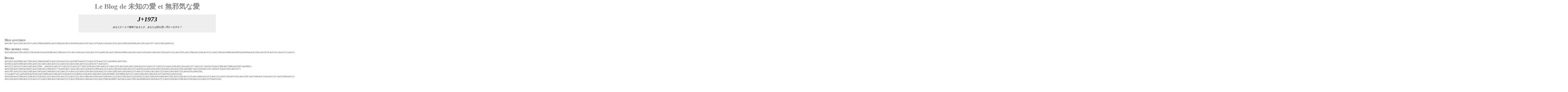

--- FILE ---
content_type: text/html
request_url: http://www.blog-grossesse.com/wmdolls3/
body_size: 19676
content:
<!DOCTYPE HTML PUBLIC "-//W3C//DTD HTML 4.01 Transitional//EN">
<html lang="fr">
<head>
<title>Blog-grossesse - &amp;#26410;&amp;#30693;&amp;#12398;&amp;#24859; et &amp;#28961;&amp;#37034;&amp;#27671;&amp;#12394;&amp;#24859; - accouchement pr&Atilde;&copy;vu le 3 septembre 2020</title>


<meta charset="UTF-8">


<META name="description" content="Cr&eacute;ez votre blog de futurs parents, informez la famille, fa&icirc;tes-les r&eacute;agir, et fa&icirc;tes profiter tous vos amis de ces moments de bonheur !">

<META http-equiv=imagetoolbar content=no>

<BASE HREF="http://www.blog-grossesse.com/wmdolls3/" TITLE="Blog-grossesse.com - le blog gratuit de votre grossesse !">
<link rel="stylesheet" href="../default.css" type="text/css">


<script type='text/javascript'>sas_pageid='69592/531390';  sas_formatid=26328;  sas_target=""; </script><script type='text/javascript' src='http://ads.themoneytizer.com/script'></script>


</head>

<body onselectstart="return false" oncontextmenu="return false" ondragstart="return false" onMouseOver="window.status='Clic droit interdit'; return true;">
<center>





<a href="" class=textemil style="font-size: 30px;">
Le Blog de &#26410;&#30693;&#12398;&#24859; et &#28961;&#37034;&#27671;&#12394;&#24859;</a>
<BR><BR>


<table width='600' cellpadding=5><tr><td bgcolor=#eeeeee class=textemil style="font-size: 10px;">
<center>
<span style="font-size:28px;"><B><I>J+1973</I></B></span><BR><BR>
<I>&#12354;&#12394;&#12383;&#12364;&#19968;&#20154;&#12391;&#23396;&#29420;&#12391;&#12354;&#12427;&#12392;&#12365;&#12289;&#12354;&#12394;&#12383;&#12399;&#35504;&#12434;&#24605;&#12356;&#28014;&#12363;&#12409;&#12414;&#12377;&#12363;&#65311;</I></center>
<BR>
</td></tr></table>
<BR>


<center>

<table width=760 cellpadding=10>



<tr>

<td width=175 valign=top>

<a href=mon-quotidien.asp class=menu>Mon quotidien</a><BR>
<a href=401084-&amp-#22827-&amp-#12392-&amp-#22971-&amp-#12398-&amp-#38291-&amp-#12398-&amp-#24615-&amp-#30340-&amp-#12497-&amp-#12479-&amp-#12540-&amp-#12531-&amp-#12399-&amp-#20309-&amp-#12391-&amp-#12377-&amp-#12363-&amp-#65311-.aspx alt="" style="font-size: 10px;">&amp;#22827;&amp;#12392;&amp;#22971;&amp;#12398;&amp;#38291;&amp;#12398;&amp;#24615;&amp;#30340;&amp;#12497;&amp;#12479;&amp;#12540;&amp;#12531;&amp;#12399;&amp;#20309;&amp;#12391;&amp;#12377;&amp;#12363;&amp;#65311;</a><BR><BR>

<a href=mes-rendez-vous.asp class=menu>Mes rendez-vous</a><BR>
<a href=401348-&amp-#24180-&amp-#12395-3&amp-#22238-&amp-#26410-&amp-#28288-&amp-#12398-&amp-#12475-&amp-#12483-&amp-#12463-&amp-#12473-&amp-#65281-&amp-#12300-&amp-#28961-&amp-#24615-&amp-#12459-&amp-#12483-&amp-#12503-&amp-#12523-&amp-#12301-&amp-#12398-&amp-#21106-&amp-#21512-&amp-#12399-&amp-#19990-&amp-#30028-&amp-#30340-&amp-#12395-&amp-#22679-&amp-#21152-&amp-#12375-&amp-#12390-&amp-#12356-&amp-#12414-&amp-#12377-&amp-#12290-.aspx alt="" style="font-size: 10px;">&amp;#24180;&amp;#12395;3&amp;#22238;&amp;#26410;&amp;#28288;&amp;#12398;&amp;#12475;&amp;#12483;&amp;#12463;&amp;#12473;&amp;#65281;&amp;#12300;&amp;#28961;&amp;#24615;&amp;#12459;&amp;#12483;&amp;#12503;&amp;#12523;&amp;#12301;&amp;#12398;&amp;#21106;&amp;#21512;&amp;#12399;&amp;#19990;&amp;#30028;&amp;#30340;&amp;#12395;&amp;#22679;&amp;#21152;&amp;#12375;&amp;#12390;&amp;#12356;&amp;#12414;&amp;#12377;&amp;#12290;</a><BR><BR>









<a href=discussions.asp class=menu>Divers</a><BR>
<a href=401730-&amp-#24615-&amp-#29983-&amp-#27963-&amp-#12398-&amp-#36074-&amp-#12434-&amp-#21521-&amp-#19978-&amp-#12373-&amp-#12379-&amp-#12427-&amp-#26041-&amp-#27861-.aspx alt="" style="font-size: 10px;">&amp;#24615;&amp;#29983;&amp;#27963;&amp;#12398;&amp;#36074;&amp;#12434;&amp;#21521;&amp;#19978;&amp;#12373;&amp;#12379;&amp;#12427;&amp;#26041;&amp;#27861;</a><BR><a href=401645-&amp-#20154-&amp-#21069-&amp-#12391-&amp-#12452-&amp-#12481-&amp-#12515-&amp-#12452-&amp-#12481-&amp-#12515-&amp-#12377-&amp-#12427-.aspx alt="" style="font-size: 10px;">&amp;#20154;&amp;#21069;&amp;#12391;&amp;#12452;&amp;#12481;&amp;#12515;&amp;#12452;&amp;#12481;&amp;#12515;&amp;#12377;&amp;#12427;</a><BR><a href=401535-&amp-#12522-&amp-#12473-&amp-#12463-&amp-#12399-…&amp-#65311-&amp-#12471-&amp-#12515-&amp-#12527-&amp-#12540-&amp-#12391-&amp-#12475-&amp-#12523-&amp-#12501-&amp-#12503-&amp-#12524-&amp-#12472-&amp-#12515-&amp-#12540-&amp-#12434-&amp-#12377-&amp-#12427-&amp-#26178-&amp-#12398-&amp-#27880-&amp-#24847-&amp-#28857-.aspx alt="" style="font-size: 10px;">&amp;#12522;&amp;#12473;&amp;#12463;&amp;#12399;…&amp;#65311;&amp;#12471;&amp;#12515;&amp;#12527;&amp;#12540;&amp;#12391;&amp;#12475;&amp;#12523;&amp;#12501;&amp;#12503;&amp;#12524;&amp;#12472;&amp;#12515;&amp;#12540;&amp;#12434;&amp;#12377;&amp;#12427;&amp;#26178;&amp;#12398;&amp;#27880;&amp;#24847;&amp;#28857;</a><BR><a href=401432-&amp-#31169-&amp-#12398-&amp-#26032-&amp-#24180-&amp-#12398-&amp-#27770-&amp-#24847--&amp-#12381-&amp-#12428-&amp-#12399-&amp-#12475-&amp-#12483-&amp-#12463-&amp-#12473-&amp-#20154-&amp-#24418-&amp-#12434-&amp-#25163-&amp-#12395-&amp-#20837-&amp-#12428-&amp-#12427-&amp-#26178-&amp-#12391-&amp-#12377-.aspx alt="" style="font-size: 10px;">&amp;#31169;&amp;#12398;&amp;#26032;&amp;#24180;&amp;#12398;&amp;#27770;&amp;#24847;;&amp;#12381;&amp;#12428;&amp;#12399;&amp;#12475;&amp;#12483;&amp;#12463;&amp;#12473;&amp;#20154;&amp;#24418;&amp;#12434;&amp;#25163;&amp;#12395;&amp;#20837;&amp;#12428;&amp;#12427;&amp;#26178;&amp;#12391;&amp;#12377;</a><BR><a href=401286-&amp-#12487-&amp-#12451-&amp-#12483-&amp-#12463-&amp-#12469-&amp-#12452-&amp-#12474-&amp-#12424-&amp-#12426-&amp-#12418-&amp-#12475-&amp-#12483-&amp-#12463-&amp-#12473-&amp-#12473-&amp-#12461-&amp-#12523-&amp-#12364-&amp-#37325-&amp-#35201-&amp-#65281-.aspx alt="" style="font-size: 10px;">&amp;#12487;&amp;#12451;&amp;#12483;&amp;#12463;&amp;#12469;&amp;#12452;&amp;#12474;&amp;#12424;&amp;#12426;&amp;#12418;&amp;#12475;&amp;#12483;&amp;#12463;&amp;#12473;&amp;#12473;&amp;#12461;&amp;#12523;&amp;#12364;&amp;#37325;&amp;#35201;&amp;#65281;</a><BR><a href=401214-157cm&amp-#27431-&amp-#31859-&amp-#32654-&amp-#22899-&amp-#12460-&amp-#12540-&amp-#12523-B&amp-#12459-&amp-#12483-&amp-#12503-&amp-#36007-&amp-#20083-&amp-#12475-&amp-#12483-&amp-#12463-&amp-#12473-&amp-#20154-&amp-#24418-.aspx alt="" style="font-size: 10px;">157cm&amp;#27431;&amp;#31859;&amp;#32654;&amp;#22899;&amp;#12460;&amp;#12540;&amp;#12523;B&amp;#12459;&amp;#12483;&amp;#12503;&amp;#36007;&amp;#20083;&amp;#12475;&amp;#12483;&amp;#12463;&amp;#12473;&amp;#20154;&amp;#24418;</a><BR><a href=401194-&amp-#31169-&amp-#12398-&amp-#12508-&amp-#12540-&amp-#12452-&amp-#12501-&amp-#12524-&amp-#12531-&amp-#12489-&amp-#12364-&amp-#12509-&amp-#12523-&amp-#12494-&amp-#12434-&amp-#35211-&amp-#12383-&amp-#24460-&amp-#12395-&amp-#12458-&amp-#12523-&amp-#12460-&amp-#12473-&amp-#12512-&amp-#12434-&amp-#25345-&amp-#12387-&amp-#12390-&amp-#12356-&amp-#12427-&amp-#22580-&amp-#21512-&amp-#12289-&amp-#31169-&amp-#12399-&amp-#20309-&amp-#12434-&amp-#12377-&amp-#12409-&amp-#12365-&amp-#12391-&amp-#12377-&amp-#12363-&amp-#65311-.aspx alt="" style="font-size: 10px;">&amp;#31169;&amp;#12398;&amp;#12508;&amp;#12540;&amp;#12452;&amp;#12501;&amp;#12524;&amp;#12531;&amp;#12489;&amp;#12364;&amp;#12509;&amp;#12523;&amp;#12494;&amp;#12434;&amp;#35211;&amp;#12383;&amp;#24460;&amp;#12395;&amp;#12458;&amp;#12523;&amp;#12460;&amp;#12473;&amp;#12512;&amp;#12434;&amp;#25345;&amp;#12387;&amp;#12390;&amp;#12356;&amp;#12427;&amp;#22580;&amp;#21512;&amp;#12289;&amp;#31169;&amp;#12399;&amp;#20309;&amp;#12434;&amp;#12377;&amp;#12409;&amp;#12365;&amp;#12391;&amp;#12377;&amp;#12363;&amp;#65311;</a><BR><a href=401163-&amp-#12450-&amp-#12490-&amp-#12523-&amp-#12475-&amp-#12483-&amp-#12463-&amp-#12473-&amp-#12399-&amp-#12466-&amp-#12452-&amp-#12398-&amp-#30007-&amp-#24615-&amp-#12395-&amp-#38480-&amp-#23450-&amp-#12373-&amp-#12428-&amp-#12390-&amp-#12356-&amp-#12414-&amp-#12379-&amp-#12435-.aspx alt="" style="font-size: 10px;">&amp;#12450;&amp;#12490;&amp;#12523;&amp;#12475;&amp;#12483;&amp;#12463;&amp;#12473;&amp;#12399;&amp;#12466;&amp;#12452;&amp;#12398;&amp;#30007;&amp;#24615;&amp;#12395;&amp;#38480;&amp;#23450;&amp;#12373;&amp;#12428;&amp;#12390;&amp;#12356;&amp;#12414;&amp;#12379;&amp;#12435;</a><BR><BR>

<br>
<script type="text/javascript"><!--
google_ad_client = "pub-6558377401846877";
google_alternate_color = "FFFFFF";
google_ad_width = 120;
google_ad_height = 240;
google_ad_format = "120x240_as";
google_ad_type = "text_image";
google_ad_channel ="9788292303";
google_color_border = "FFFFFF";
google_color_bg = "FFFFFF";
google_color_link = "666666";
google_color_url = "666666";
google_color_text = "888888";
//--></script>
<script type="text/javascript"
  src="http://pagead2.googlesyndication.com/pagead/show_ads.js">
</script>

</td>


<td valign=top align=left>
<b><span style="font-size: 18px;">&amp;#24615;&amp;#29983;&amp;#27963;&amp;#12398;&amp;#36074;&amp;#12434;&amp;#21521;&amp;#19978;&amp;#12373;&amp;#12379;&amp;#12427;&amp;#26041;&amp;#27861;</span></b><div class=affiche>&#24615;&#29983;&#27963;&#12399;&#12289;&#12459;&#12483;&#12503;&#12523;&#12398;&#24863;&#24773;&#12434;&#32173;&#25345;&#12377;&#12427;&#19978;&#12391;&#37325;&#35201;&#12394;&#35201;&#32032;&#12391;&#12377;&#12290; &#22827;&#23142;&#38291;&#12398;&#24615;&#29983;&#27963;&#12364;&#35519;&#21644;&#12375;&#12390;&#12356;&#12394;&#12356;&#12392;&#12289;&#24517;&#28982;&#30340;&#12395;&#24863;&#24773;&#30340;&#12394;&#21361;&#27231;&#12395;&#12388;&#12394;&#12364;&#12426;&#12289;&#19981;&#24184;&#12395;&#12394;&#12427;&#21487;&#33021;&#24615;&#12364;&#12354;&#12426;&#12414;&#12377;&#12290; &#22810;&#12367;&#12398;&#20154;&#12364;&#12475;&#12483;&#12463;&#12473;&#12434;&#12377;&#12427;&#12371;&#12392;&#12399;&#12354;&#12414;&#12426;&#28288;&#36275;&#12398;&#12356;&#12367;&#12418;&#12398;&#12391;&#12399;&#12394;&#12356;&#12392;&#24863;&#12376;&#12390;&#12356;&#12414;&#12377;&#12364;&#12289;&#12393;&#12358;&#12377;&#12428;&#12400;&#12475;&#12483;&#12463;&#12473;&#12521;&#12452;&#12501;&#12398;&#36074;&#12434;&#21521;&#19978;&#12373;&#12379;&#12427;&#12371;&#12392;&#12364;&#12391;&#12365;&#12414;&#12377;&#12363;&#65311;<br />
<br />
&#24615;&#29983;&#27963;&#12398;&#36074;&#12434;&#21521;&#19978;&#12373;&#12379;&#12414;&#12377;&#12290; &#12497;&#12540;&#12488;&#12490;&#12540;&#12392;&#12424;&#12426;&#24863;&#24773;&#30340;&#12394;&#12467;&#12511;&#12517;&#12491;&#12465;&#12540;&#12471;&#12519;&#12531;&#12434;&#21462;&#12426;&#12289;&#12497;&#12540;&#12488;&#12490;&#12540;&#12398;&#26412;&#24403;&#12398;&#12491;&#12540;&#12474;&#12364;&#20309;&#12391;&#12354;&#12427;&#12363;&#12434;&#29702;&#35299;&#12375;&#12414;&#12377;&#12290; &#12475;&#12483;&#12463;&#12473;&#12364;&#22987;&#12414;&#12427;&#21069;&#12399;&#12289;&#22810;&#12367;&#12398;&#30007;&#24615;&#12399;&#12414;&#12387;&#12377;&#12368;&#36914;&#12416;&#12398;&#12364;&#22909;&#12365;&#12391;&#12377;&#12364;&#12289;&#22899;&#24615;&#12399;&#12381;&#12428;&#12434;&#23244;&#12358;&#12371;&#12392;&#12364;&#12424;&#12367;&#12354;&#12426;&#12414;&#12377;&#12290; &#22899;&#24615;&#12398;&#19979;&#21322;&#36523;&#12398;&#30171;&#12415;&#12399;&#31777;&#21336;&#12391;&#12377;&#12290; &#12375;&#12383;&#12364;&#12387;&#12390;&#12289;&#22823;&#20999;&#12394;&#20154;&#12392;&#19968;&#32210;&#12395;&#21069;&#25135;&#12434;&#12377;&#12427;&#12424;&#12358;&#12395;&#12375;&#12390;&#12367;&#12384;&#12373;&#12356;&#12290;&#21069;&#25135;&#12399;&#22899;&#24615;&#12395;&#12392;&#12387;&#12390;&#38750;&#24120;&#12395;&#37325;&#35201;&#12391;&#12377;&#12290;&#21069;&#25135;&#12399;&#31777;&#21336;&#12395;&#22899;&#24615;&#12398;&#21451;&#20154;&#12434;&#12377;&#12368;&#12395;&#12381;&#12398;&#29366;&#24907;&#12395;&#12377;&#12427;&#12371;&#12392;&#12364;&#12391;&#12365;&#12414;&#12377;&#12290;&#21069;&#25135;&#12364;&#21313;&#20998;&#12391;&#12354;&#12428;&#12400;&#12289;&#19979;&#21322;&#36523;&#12399;&#20307;&#28082;&#12434;&#20998;&#27852;&#12375;&#12414;&#12377;&#12290;&#38512;&#33550;&#12364;&#25407;&#20837;&#12373;&#12428;&#12427;&#12392;&#33187;&#12289;&#12381;&#12428;&#12399;&#31777;&#21336;&#12395;&#12394;&#12426;&#12414;&#12377;&#12290;<br />
<br />
&#22899;&#24615;&#12398;&#21451;&#36948;&#12289;&#12354;&#12394;&#12383;&#12398;&#24651;&#20154;&#12364;&#12354;&#12394;&#12383;&#12434;&#20778;&#12375;&#12367;&#24859;&#25771;&#12377;&#12427;&#12392;&#12365;&#12289;&#12354;&#12394;&#12383;&#12399;&#21069;&#21521;&#12365;&#12395;&#21453;&#24540;&#12375;&#12394;&#12369;&#12428;&#12400;&#12394;&#12426;&#12414;&#12379;&#12435;&#12290;&#12381;&#12358;&#12377;&#12428;&#12400;&#12354;&#12394;&#12383;&#12398;&#12497;&#12540;&#12488;&#12490;&#12540;&#12399;&#12354;&#12394;&#12383;&#12364;&#12393;&#12398;&#12424;&#12358;&#12395;&#24555;&#36969;&#12391;&#12354;&#12427;&#12363;&#12434;&#30693;&#12427;&#12371;&#12392;&#12364;&#12391;&#12365;&#12414;&#12377;&#12290;<br />
<br />
&#22899;&#24615;&#12399;&#26178;&#12293;&#12418;&#12358;&#23569;&#12375;&#12475;&#12463;&#12471;&#12540;&#12395;&#30528;&#12383;&#12426;&#12289;&#37096;&#23627;&#12434;&#22793;&#12360;&#12390;&#12371;&#12428;&#12434;&#34892;&#12358;&#12371;&#12392;&#12364;&#12391;&#12365;&#12414;&#12377;&#12290;&#12371;&#12428;&#12399;&#21177;&#26524;&#30340;&#12395;&#39854;&#24230;&#12434;&#39640;&#12417;&#12427;&#12371;&#12392;&#12364;&#12391;&#12365;&#12414;&#12377;&#12290;<BR><BR><center><a href="../upload/1617947646-22567.png" target=_blank>Cliquez ici pour voir la photo</a></center></div><span style="font-size: 10px; color: #666666"><i>Message déposé le 09.04.2021 à 07:54</i></span> - <a href=401730-&amp-#24615-&amp-#29983-&amp-#27963-&amp-#12398-&amp-#36074-&amp-#12434-&amp-#21521-&amp-#19978-&amp-#12373-&amp-#12379-&amp-#12427-&amp-#26041-&amp-#27861-.aspx style="font-size: 10px; font-weight:normal;"><i>Commentaires (0)</i></a><BR><BR><BR><b><span style="font-size: 18px;">&amp;#20154;&amp;#21069;&amp;#12391;&amp;#12452;&amp;#12481;&amp;#12515;&amp;#12452;&amp;#12481;&amp;#12515;&amp;#12377;&amp;#12427;</span></b><div class=affiche>&#34903;&#20013;&#12420;&#36023;&#12356;&#29289;&#20013;&#12289;&#21451;&#36948;&#12392;&#19968;&#32210;&#12398;&#12392;&#12365;&#12414;&#12391;&#20154;&#30446;&#12434;&#27671;&#12395;&#12379;&#12378;&#12395;&#12452;&#12481;&#12515;&#12452;&#12481;&#12515;&#12377;&#12427;&#24444;&#27663;&#12395;&#24341;&#12367;&#20154;&#12418;&#12290;&#33016;&#12434;&#35302;&#12426;&#12289;&#12456;&#12483;&#12481;&#12394;&#12461;&#12473;&#12434;&#12375;&#12390;&#12367;&#12427;&#24444;&#12395;&#12300;&#24677;&#12378;&#12363;&#12375;&#12356;&#12363;&#12425;&#12420;&#12417;&#12390;&#12411;&#12375;&#12356;&#12301;&#12392;&#12356;&#12358;&#22768;&#12364;&#22810;&#25968;&#12354;&#12426;&#12414;&#12375;&#12383;&#12290;<br />
<br />
&#26368;&#36817;&#12289;&#20154;&#21069;&#12391;&#24517;&#35201;&#20197;&#19978;&#12395;&#12452;&#12481;&#12515;&#12452;&#12481;&#12515;&#12289;&#12505;&#12479;&#12505;&#12479;&#12377;&#12427;&#12459;&#12483;&#12503;&#12523;&#12289;&#22679;&#12360;&#12383;&#12424;&#12358;&#12395;&#24605;&#12356;&#12414;&#12379;&#12435;&#65281;&#65311;&#12375;&#12363;&#12418;&#12289;&#32321;&#33775;&#34903;&#12392;&#12363;&#39365;&#12392;&#12363;&#12289;&#12354;&#12360;&#12390;&#20154;&#12398;&#22810;&#12356;&#12392;&#12371;&#12429;&#12391;&#12290;&#12300;&#23478;&#12391;&#12420;&#12428;&#12424;&#65281;&#12301;&#12392;&#24515;&#12398;&#20013;&#12391;&#31361;&#12387;&#36796;&#12435;&#12391;&#12356;&#12414;&#12377;&#65288;&#31505;&#65289;&#12290;<br />
<br />
20&#65374;30&#20195;&#12398;&#22899;&#24615;&#12395;&#12300;&#20154;&#21069;&#12391;&#12459;&#12483;&#12503;&#12523;&#12364;&#12452;&#12481;&#12515;&#12452;&#12481;&#12515;&#12377;&#12427;&#12398;&#12399;&#12450;&#12522;&#65311;&#12490;&#12471;&#65311;&#12301;&#12392;&#32862;&#12356;&#12383;&#12392;&#12371;&#12429;&#12289;&#12300;&#12450;&#12522;&#12301;&#12399;37&#65285;&#12289;&#12300;&#12490;&#12471;&#12301;&#12399;63&#65285;&#12392;&#12356;&#12358;&#32080;&#26524;&#12395;&#12290;&#12362;&#12362;&#12289;&#24847;&#22806;&#12395;&#12450;&#12522;&#27966;&#12418;&#12356;&#12425;&#12387;&#12375;&#12419;&#12356;&#12414;&#12377;&#12397;&#12290;&#12381;&#12428;&#12382;&#12428;&#12398;&#24847;&#35211;&#12434;&#32862;&#12356;&#12390;&#12415;&#12414;&#12375;&#12423;&#12358;&#65281;<br />
<br />
&#39365;&#12394;&#12393;&#12289;&#20844;&#34886;&#12398;&#38754;&#21069;&#12391;&#12420;&#12369;&#12395;&#12452;&#12481;&#12515;&#12452;&#12481;&#12515;&#12375;&#12390;&#12356;&#12427;&#12459;&#12483;&#12503;&#12523;&#12434;&#35211;&#12427;&#12392;&#12289;&#12385;&#12423;&#12387;&#12392;&#27671;&#20998;&#12364;&#12504;&#12467;&#12415;&#12414;&#12377;&#12424;&#12397;&#12290;&#12414;&#12383;&#12289;&#12452;&#12481;&#12515;&#12452;&#12481;&#12515;&#12434;&#35211;&#12373;&#12379;&#12425;&#12428;&#12390;&#12452;&#12521;&#12387;&#12392;&#12377;&#12427;&#20154;&#12418;&#22810;&#12356;&#12399;&#12378;……&#12290;<br />
<br />
&#38651;&#36554;&#12398;&#20013;&#12289;&#39365;&#12398;&#12507;&#12540;&#12512;&#12289;&#34903;&#20013;&#12289;&#12487;&#12540;&#12488;&#12473;&#12509;&#12483;&#12488;&#12289;&#39154;&#39135;&#24215;……&#12394;&#12393;&#12394;&#12393;&#12289;&#21608;&#22258;&#12398;&#30446;&#12434;&#27671;&#12395;&#12379;&#12378;&#12452;&#12481;&#12515;&#12388;&#12367;&#12459;&#12483;&#12503;&#12523;&#12399;&#12393;&#12371;&#12395;&#12391;&#12418;&#20986;&#29694;&#12375;&#12414;&#12377;&#12290;&#12365;&#12387;&#12392;&#12289;&#12354;&#12394;&#12383;&#12418;&#19968;&#24230;&#12399;&#35211;&#12383;&#12371;&#12392;&#12364;&#12354;&#12427;&#12399;&#12378;&#12391;&#12377;&#12290;&#65288;&#29305;&#12395;&#37329;&#26332;&#12539;&#22303;&#26332;&#12398;&#39365;&#12398;&#25913;&#26413;&#12399;&#12289;&#21516;&#26178;&#22810;&#30330;&#12452;&#12481;&#12515;&#12452;&#12481;&#12515;&#12459;&#12483;&#12503;&#12523;&#30330;&#29983;&#20107;&#20214;&#12364;&#36215;&#12365;&#12364;&#12385;&#65289;&#12290;<br />
<br />
&#39365;&#12420;&#12524;&#12473;&#12488;&#12521;&#12531;&#12394;&#12393;&#12289;&#31471;&#12363;&#12425;&#35211;&#12390;&#12356;&#12427;&#12392;&#12371;&#12385;&#12425;&#12364;&#24677;&#12378;&#12363;&#12375;&#12367;&#12394;&#12427;&#12367;&#12425;&#12356;&#12395;&#25265;&#12365;&#21512;&#12387;&#12383;&#12426;&#12461;&#12473;&#12375;&#12383;&#12426;&#12375;&#12390;&#12356;&#12427;&#12459;&#12483;&#12503;&#12523;&#12387;&#12390;&#12356;&#12414;&#12377;&#12424;&#12397;&#12290;&#12381;&#12398;&#19968;&#26041;&#12391;&#12289;&#20154;&#21069;&#12391;&#12381;&#12358;&#12356;&#12387;&#12383;&#34892;&#28858;&#12434;&#12377;&#12427;&#12398;&#12399;&#23244;&#12384;&#12392;&#12356;&#12358;&#12459;&#12483;&#12503;&#12523;&#12418;&#23569;&#12394;&#12367;&#12354;&#12426;&#12414;&#12379;&#12435;&#12290;<br />
<br />
<br />
<br />
<BR><BR><center><a href="../upload/1614932856-22567.png" target=_blank>Cliquez ici pour voir la photo</a></center></div><span style="font-size: 10px; color: #666666"><i>Message déposé le 05.03.2021 à 09:27</i></span> - <a href=401645-&amp-#20154-&amp-#21069-&amp-#12391-&amp-#12452-&amp-#12481-&amp-#12515-&amp-#12452-&amp-#12481-&amp-#12515-&amp-#12377-&amp-#12427-.aspx style="font-size: 10px; font-weight:normal;"><i>Commentaires (0)</i></a><BR><BR><BR><b><span style="font-size: 18px;">&amp;#12522;&amp;#12473;&amp;#12463;&amp;#12399;…&amp;#65311;&amp;#12471;&amp;#12515;&amp;#12527;&amp;#12540;&amp;#12391;&amp;#12475;&amp;#12523;&amp;#12501;&amp;#12503;&amp;#12524;&amp;#12472;&amp;#12515;&amp;#12540;&amp;#12434;&amp;#12377;&amp;#12427;&amp;#26178;&amp;#12398;&amp;#27880;&amp;#24847;&amp;#28857;</span></b><div class=affiche>&#12362;&#12377;&#12377;&#12417;&#12398;&#12488;&#12452;&#12420;&#12509;&#12472;&#12471;&#12519;&#12531;&#12398;&#12450;&#12489;&#12496;&#12452;&#12473;&#12418;&#65281;<br />
<br />
1&#26085;&#12398;&#12399;&#12376;&#12414;&#12426;&#12395;&#12289;&#12471;&#12515;&#12527;&#12540;&#12434;&#28020;&#12403;&#12427;&#32722;&#24931;&#12364;&#12354;&#12427;&#12392;&#12356;&#12358;&#20154;&#12399;&#22810;&#12356;&#12391;&#12377;&#12424;&#12397;&#12290;&#24515;&#12392;&#20307;&#12434;&#12522;&#12501;&#12524;&#12483;&#12471;&#12517;&#12377;&#12427;&#12383;&#12417;&#12395;&#12289;&#12385;&#12423;&#12387;&#12392;&#12473;&#12506;&#12471;&#12515;&#12523;&#12394;&#12508;&#12487;&#12451;&#12477;&#12540;&#12503;&#12434;&#20351;&#12356;&#12394;&#12364;&#12425;&#12289;&#12381;&#12398;&#12414;&#12414;&#12477;&#12525;&#12475;&#12483;&#12463;&#12473;…&#65281; &#12394;&#12435;&#12390;&#26397;&#12364;&#12354;&#12387;&#12390;&#12418;&#12356;&#12356;&#12399;&#12378;&#12290;&#12418;&#12385;&#12429;&#12435;&#12289;&#24537;&#12375;&#12356;1&#26085;&#12398;&#32066;&#12431;&#12426;&#12398;&#12362;&#27005;&#12375;&#12415;&#12395;&#12377;&#12427;&#12398;&#12418;&#12354;&#12426;&#9825;<br />
<br />
&#12300;&#27700;&#22311;&#12392;&#12356;&#12358;“&#21161;&#12369;”&#12434;&#12503;&#12521;&#12473;&#12375;&#12394;&#12364;&#12425;&#12289;&#12373;&#12425;&#12395;&#12399;&#12381;&#12398;&#12414;&#12414;&#27927;&#12356;&#27969;&#12377;&#12371;&#12392;&#12364;&#12391;&#12365;&#12427;&#12496;&#12473;&#12523;&#12540;&#12512;&#12391;&#12398;&#12477;&#12525;&#12475;&#12483;&#12463;&#12473;&#12399;&#12289;&#33258;&#20998;&#12434;&#30290;&#12375;&#12390;&#12354;&#12370;&#12427;&#12372;&#35090;&#32654;&#12398;&#12424;&#12358;&#12394;&#12418;&#12398;&#12301;&#12392;&#22826;&#40723;&#21028;&#12434;&#25276;&#12377;&#12398;&#12399;&#12289;&#12475;&#12483;&#12463;&#12473;&#12539;&#12456;&#12487;&#12517;&#12465;&#12540;&#12479;&#12540;&#12398;&#12486;&#12452;&#12521;&#12540;&#12539;&#12473;&#12497;&#12540;&#12463;&#12473;&#12373;&#12435;&#12290;<br />
<br />
&#12381;&#12371;&#12391;&#26412;&#35352;&#20107;&#12391;&#12399;&#12289;&#12300;&#12471;&#12515;&#12527;&#12540;&#12391;&#12477;&#12525;&#12475;&#12483;&#12463;&#12473;&#12434;&#27005;&#12375;&#12416;&#12383;&#12417;&#12398;&#27880;&#24847;&#28857;&#12420;&#12467;&#12484;&#12301;&#12434;&#23554;&#38272;&#23478;&#12395;&#36074;&#21839;&#12290;&#32076;&#39443;&#28168;&#12415;&#12398;&#20154;&#12418;&#12414;&#12384;&#12398;&#20154;&#12418;&#12289;&#12380;&#12402;&#21442;&#32771;&#12395;&#12375;&#12390;&#12415;&#12390;&#65281;<br />
<br />
<br />
&#22522;&#26412;&#12398;&#12420;&#12426;&#26041;<br />
&#12496;&#12473;&#12479;&#12502;&#12289;&#12471;&#12515;&#12527;&#12540;&#12504;&#12483;&#12489;&#12289;&#34503;&#21475;&#12394;&#12393;&#12398;&#12377;&#12409;&#12390;&#12364;&#28165;&#28500;&#12394;&#29366;&#24907;&#12391;&#12354;&#12427;&#12371;&#12392;&#12364;&#24517;&#35201;&#12290;&#12383;&#12384;&#12375;&#12289;&#24565;&#12398;&#12383;&#12417;&#21050;&#28608;&#12398;&#24375;&#12356;&#27927;&#21092;&#65288;&#12383;&#12392;&#12360;&#12400;&#28418;&#30333;&#21092;&#20837;&#12426;&#12479;&#12452;&#12503;&#12398;&#12418;&#12398;&#65289;&#12434;&#20351;&#12387;&#12390;&#25475;&#38500;&#12377;&#12427;&#12371;&#12392;&#12399;&#36991;&#12369;&#12414;&#12375;&#12423;&#12358;&#12290;&#28165;&#28500;&#12395;&#12377;&#12427;&#12395;&#12399;&#12289;&#27700;&#12392;&#27161;&#28310;&#30340;&#12394;&#27927;&#21092;&#12391;&#21313;&#20998;&#12391;&#12377;&#12290;<br />
<br />
&#25475;&#38500;&#12364;&#23436;&#20102;&#12375;&#12383;&#12425;&#12289;&#12300;&#12458;&#12540;&#12460;&#12474;&#12512;&#12408;&#12398;&#20837;&#12426;&#21475;&#12301;&#12364;&#38283;&#12363;&#12428;&#12383;&#12418;&#21516;&#28982;&#65281; &#12496;&#12473;&#12479;&#12502;&#12391;&#12356;&#12429;&#12356;&#12429;&#12394;&#12509;&#12472;&#12471;&#12519;&#12531;&#12434;&#35430;&#12375;&#12383;&#12426;&#12289;&#12300;&#12471;&#12515;&#12527;&#12540;&#12504;&#12483;&#12489;&#12392;&#25351;&#12289;&#12488;&#12452;&#12418;&#35430;&#12375;&#12390;&#12415;&#12414;&#12375;&#12423;&#12358;&#12301;&#12392;&#12450;&#12489;&#12496;&#12452;&#12473;&#12377;&#12427;&#12398;&#12399;&#12289;&#35469;&#23450;&#12475;&#12483;&#12463;&#12473;&#12456;&#12487;&#12517;&#12465;&#12540;&#12479;&#12540;&#12391;&#24773;&#22577;&#12503;&#12521;&#12483;&#12488;&#12501;&#12457;&#12540;&#12512;&#12300;Dirty South Sex Ed&#12301;&#12398;&#21109;&#35373;&#32773;&#12452;&#12523;&#12510;&#12539;&#12460;&#12523;&#12471;&#12450;&#12373;&#12435;&#12290;<br />
<br />
&#12471;&#12515;&#12527;&#12540;&#12504;&#12483;&#12489;&#12364;&#22266;&#23450;&#24335;&#12398;&#22580;&#21512;&#12399;&#12300;&#12471;&#12515;&#12527;&#12540;&#12434;&#28020;&#12403;&#12394;&#12364;&#12425;&#25163;&#12420;&#12488;&#12452;&#12434;&#27963;&#29992;&#12377;&#12427;&#26041;&#27861;&#12420;&#12289;&#12496;&#12473;&#12479;&#12502;&#12395;&#27178;&#12395;&#12394;&#12387;&#12390;&#34503;&#21475;&#12363;&#12425;&#12362;&#28271;&#12434;&#27969;&#12375;&#12390;&#12354;&#12381;&#12371;&#12395;&#24403;&#12390;&#12427;&#26041;&#27861;&#12394;&#12393;&#12289;&#12356;&#12429;&#12356;&#12429;&#35430;&#12375;&#12390;&#12415;&#12390;&#12289;&#33258;&#20998;&#12364;&#27671;&#25345;&#12385;&#12424;&#12367;&#12394;&#12428;&#12427;&#26041;&#27861;&#12434;&#35211;&#12388;&#12369;&#12390;&#12415;&#12390;&#12367;&#12384;&#12373;&#12356;&#12301;&#12392;&#12460;&#12523;&#12471;&#12450;&#12373;&#12435;&#12290;<br />
<br />
&#12381;&#12375;&#12390;&#12289;&#12404;&#12387;&#12383;&#12426;&#12394;&#12418;&#12398;&#12364;&#35211;&#12388;&#12363;&#12387;&#12383;&#12354;&#12392;&#12418;&#12289;&#27096;&#12293;&#12394;&#26041;&#27861;&#12434;&#32068;&#12415;&#21512;&#12431;&#12379;&#12383;&#12426;&#12289;&#26032;&#12375;&#12356;&#30330;&#35211;&#12434;&#25506;&#12427;&#12371;&#12392;&#12434;&#24536;&#12428;&#12394;&#12356;&#12391;&#65281; &#12460;&#12523;&#12471;&#12450;&#12373;&#12435;&#12398;&#12362;&#12377;&#12377;&#12417;&#12399;&#12289;&#12300;&#34503;&#21475;&#12395;&#29305;&#21029;&#12395;&#12477;&#12501;&#12488;&#12394;&#12479;&#12452;&#12503;&#12398;&#28165;&#28500;&#12394;&#12479;&#12458;&#12523;&#12434;&#24059;&#12356;&#12390;&#12362;&#28271;&#12434;&#27969;&#12375;&#12390;&#12289;&#12381;&#12371;&#12391;&#30452;&#25509;&#21050;&#28608;&#12375;&#12390;&#12415;&#12427;&#12371;&#12392;&#12301;&#12290;<br />
<br />
&#12471;&#12515;&#12527;&#12540;&#12504;&#12483;&#12489;&#12420;&#34503;&#21475;&#12434;&#20351;&#12387;&#12390;&#12418;&#22823;&#19976;&#22827;&#12394;&#12398;&#65311;<br />
&#31572;&#12360;&#12399;&#12452;&#12456;&#12473;&#12290;&#12369;&#12428;&#12393;&#12289;&#30452;&#12395;&#35302;&#12428;&#12383;&#12426;&#12289;&#12414;&#12375;&#12390;&#12420;&#25407;&#20837;&#12375;&#12383;&#12426;&#12377;&#12427;&#12398;&#12399;NG&#12290;<br />
<br />
&#27700;&#22311;&#12420;&#27700;&#28201;&#12364;&#36969;&#20999;&#12363;&#12393;&#12358;&#12363;&#12289;&#12414;&#12378;&#25163;&#12398;&#12402;&#12425;&#12391;&#12481;&#12455;&#12483;&#12463;&#12375;&#12390;&#12363;&#12425;&#34892;&#12356;&#12414;&#12375;&#12423;&#12358;&#12290;&#12367;&#12428;&#12368;&#12428;&#12418;&#29105;&#12377;&#12366;&#12427;&#12362;&#28271;&#12434;&#25935;&#24863;&#12394;&#37096;&#20998;&#12395;&#24403;&#12390;&#12394;&#12356;&#12424;&#12358;&#12395;&#12290;<br />
<br />
&#12414;&#12383;&#12289;&#12300;&#24375;&#12377;&#12366;&#12427;&#27700;&#22311;&#12418;&#30171;&#12415;&#12398;&#21407;&#22240;&#12395;&#12394;&#12427;&#12398;&#12391;&#27880;&#24847;&#12364;&#24517;&#35201;&#12301;&#12392;&#12473;&#12497;&#12540;&#12463;&#12473;&#12373;&#12435;&#12290;&#20197;&#19978;&#12398;&#27880;&#24847;&#28857;&#12434;&#23432;&#12387;&#12390;&#12289;&#12362;&#28271;&#12392;&#27700;&#22311;&#12364;&#12418;&#12383;&#12425;&#12375;&#12390;&#12367;&#12428;&#12427;&#24555;&#24863;&#12434;&#20307;&#39443;&#12375;&#12390;&#12415;&#12390;&#65281;<br />
<br />
&#12411;&#12363;&#12395;&#12522;&#12473;&#12463;&#12399;&#12394;&#12356;&#65311;<br />
&#12496;&#12473;&#12523;&#12540;&#12512;&#12391;&#12398;&#12475;&#12483;&#12463;&#12473;&#20840;&#33324;&#12391;&#24515;&#37197;&#12394;&#12398;&#12364;&#12289;&#36578;&#20498;&#12290;<br />
<br />
&#12300;&#12377;&#12409;&#12387;&#12383;&#12426;&#36578;&#12435;&#12384;&#12426;&#12377;&#12427;&#12398;&#12399;&#12424;&#12367;&#12354;&#12427;&#12371;&#12392;&#12391;&#12289;&#12418;&#12387;&#12392;&#12418;&#21361;&#24807;&#12373;&#12428;&#12427;&#12371;&#12392;&#12391;&#12418;&#12354;&#12426;&#12414;&#12377;&#12290;&#12471;&#12515;&#12527;&#12540;&#12395;&#12418;&#12496;&#12473;&#12479;&#12502;&#12395;&#12418;&#12289;&#28369;&#12426;&#27490;&#12417;&#29992;&#12398;&#12510;&#12483;&#12488;&#12434;&#20351;&#12358;&#12371;&#12392;&#12434;&#12362;&#12377;&#12377;&#12417;&#12375;&#12414;&#12377;&#12301;&#12392;&#12473;&#12497;&#12540;&#12463;&#12473;&#12373;&#12435;&#12290;<br />
<br />
&#20307;&#12434;&#23433;&#23450;&#12375;&#12390;&#25903;&#12360;&#12427;&#12371;&#12392;&#12364;&#12391;&#12365;&#12390;&#12289;&#12375;&#12387;&#12363;&#12426;&#12392;&#12388;&#12363;&#12414;&#12427;&#12371;&#12392;&#12398;&#12391;&#12365;&#12427;&#25903;&#12360;&#12364;&#12354;&#12427;&#12509;&#12472;&#12471;&#12519;&#12531;&#12434;&#35211;&#12388;&#12369;&#12414;&#12375;&#12423;&#12358;&#12290;&#21050;&#28608;&#30340;&#12394;&#12475;&#12523;&#12501;&#12451;&#12540;&#12434;&#25774;&#12427;&#20197;&#22806;&#12395;&#12418;&#12289;&#12418;&#12375;&#12418;&#12398;&#12392;&#12365;&#12395;&#21161;&#12369;&#12434;&#21628;&#12409;&#12427;&#12424;&#12358;&#12289;&#24565;&#12398;&#12383;&#12417;&#12473;&#12510;&#12507;&#12434;&#12381;&#12400;&#12395;&#32622;&#12356;&#12390;&#12362;&#12367;&#12392;&#12356;&#12356;&#12363;&#12418;&#12290;<br />
<br />
&#12471;&#12515;&#12527;&#12540;&#12391;&#12398;&#12477;&#12525;&#12475;&#12483;&#12463;&#12473;&#12434;&#12418;&#12387;&#12392;&#33391;&#12367;&#12377;&#12427;&#12395;&#12399;&#65311;<br />
&#12460;&#12523;&#12471;&#12450;&#12373;&#12435;&#12363;&#12425;&#12398;&#12450;&#12489;&#12496;&#12452;&#12473;&#12399;&#20197;&#19979;&#12398;&#12392;&#12362;&#12426;&#12290;<br />
<br />
&#38899;&#27005;&#12434;&#12363;&#12369;&#12427;&#65288;&#23478;&#12395;&#12411;&#12363;&#12395;&#20154;&#12364;&#12356;&#12427;&#22580;&#21512;&#12289;&#12496;&#12473;&#12523;&#12540;&#12512;&#12363;&#12425;&#12354;&#12360;&#12366;&#22768;&#12364;&#32862;&#12371;&#12360;&#12394;&#12356;&#12424;&#12358;&#12395;&#12375;&#12390;&#12367;&#12428;&#12427;&#21177;&#26524;&#12418;…&#65311;&#65289;<br />
&#12456;&#12525;&#12486;&#12451;&#12483;&#12463;&#12394;&#12458;&#12540;&#12487;&#12451;&#12458;&#12502;&#12483;&#12463;&#12434;&#27963;&#29992;&#12377;&#12427;<br />
&#12450;&#12525;&#12510;&#12420;&#12461;&#12515;&#12531;&#12489;&#12523;&#12434;&#28783;&#12377;<br />
&#12475;&#12483;&#12463;&#12473;&#12488;&#12452;&#12434;&#27963;&#29992;&#12377;&#12427;<br />
&#12471;&#12515;&#12527;&#12540;&#12363;&#12425;&#20986;&#12390;&#12363;&#12425;&#12377;&#12368;&#39154;&#12417;&#12427;&#12489;&#12522;&#12531;&#12463;&#12434;&#28310;&#20633;&#12375;&#12390;&#12362;&#12367;<br />
&#12418;&#12375;&#12418;&#12471;&#12515;&#12527;&#12540;&#12391;&#12398;&#12477;&#12525;&#12475;&#12483;&#12463;&#12473;&#12395;&#12495;&#12540;&#12489;&#12523;&#12434;&#24863;&#12376;&#12390;&#12375;&#12414;&#12387;&#12383;&#12426;&#12289;&#24460;&#12429;&#12417;&#12383;&#12373;&#12434;&#24863;&#12376;&#12390;&#12375;&#12414;&#12358;&#12398;&#12391;&#12354;&#12428;&#12400;&#12289;&#12300;&#12475;&#12483;&#12463;&#12473;&#21521;&#19978;&#12398;&#12383;&#12417;&#12398;&#12475;&#12483;&#12471;&#12519;&#12531;&#12301;&#12384;&#12392;&#32771;&#12360;&#12390;&#12415;&#12427;&#12398;&#12418;&#25163;&#12290;<br />
<br />
&#26178;&#12395;&#12399;&#12289;&#12497;&#12540;&#12488;&#12490;&#12540;&#12395;&#21332;&#21147;&#12375;&#12390;&#12418;&#12425;&#12358;&#12398;&#12418;&#12362;&#12377;&#12377;&#12417;&#12391;&#12377;&#12290;&#25407;&#20837;&#12434;&#12468;&#12540;&#12523;&#12395;&#12375;&#12394;&#12356;&#12475;&#12483;&#12463;&#12473;&#12392;&#12356;&#12358;&#36984;&#25246;&#32930;&#12434;&#22679;&#12420;&#12377;&#12371;&#12392;&#12391;&#12289;&#12475;&#12483;&#12463;&#12473;&#12521;&#12452;&#12501;&#12381;&#12398;&#12418;&#12398;&#12364;&#12424;&#12426;&#35914;&#12363;&#12395;&#12394;&#12427;&#12392;&#12418;&#32771;&#12360;&#12425;&#12428;&#12414;&#12377;&#12290;<br />
<br />
<br />
&#12300;&#12497;&#12540;&#12488;&#12490;&#12540;&#12392;&#25903;&#12360;&#21512;&#12387;&#12390;&#12477;&#12525;&#12475;&#12483;&#12463;&#12473;&#12434;&#27005;&#12375;&#12416;&#12289;&#12392;&#12356;&#12358;&#26041;&#27861;&#12418;&#32771;&#12360;&#12390;&#12415;&#12390;&#12367;&#12384;&#12373;&#12356;&#12290;&#12383;&#12392;&#12360;&#12400;&#12289;&#12497;&#12540;&#12488;&#12490;&#12540;&#12395;&#20307;&#12434;&#25903;&#12360;&#12390;&#12418;&#12425;&#12356;&#12394;&#12364;&#12425;&#12289;&#12471;&#12515;&#12527;&#12540;&#12391;&#25935;&#24863;&#12394;&#12392;&#12371;&#12429;&#12434;&#21050;&#28608;&#12375;&#12390;&#12418;&#12425;&#12358;&#12289;&#12392;&#12363;&#12290;&#12381;&#12398;&#12354;&#12392;&#12399;&#12289;&#12354;&#12394;&#12383;&#12364;&#21050;&#28608;&#12434;&#19982;&#12360;&#12427;&#24441;&#30446;&#12395;&#12414;&#12431;&#12426;&#12414;&#12375;&#12423;&#12358;&#12301;<br />
&#12471;&#12515;&#12527;&#12540;&#12477;&#12525;&#12475;&#12483;&#12463;&#12473;&#12395;&#12404;&#12387;&#12383;&#12426;&#12398;&#12488;&#12452;&#12399;&#65311;<br />
&#12496;&#12473;&#12523;&#12540;&#12512;&#12391;&#12475;&#12483;&#12463;&#12473;&#12488;&#12452;&#12434;&#20351;&#12358;&#22580;&#21512;&#12289;&#32784;&#27700;&#24615;&#12364;&#12354;&#12387;&#12390;&#12289;&#29421;&#12356;&#12473;&#12506;&#12540;&#12473;&#12391;&#12398;&#20351;&#29992;&#12395;&#12418;&#36969;&#12375;&#12390;&#12356;&#12427;&#12418;&#12398;&#12391;&#12394;&#12369;&#12428;&#12400;&#12394;&#12426;&#12414;&#12379;&#12435;&#12290;<br />
<br />
&#20307;&#12395;&#12404;&#12387;&#12383;&#12426;&#12501;&#12451;&#12483;&#12488;&#12377;&#12427;&#12459;&#12540;&#12502;&#12289;&#25163;&#12398;&#12402;&#12425;&#12469;&#12452;&#12474;&#12391;&#27700;&#20013;&#12391;&#12418;&#20351;&#12360;&#12427;&#12300;VeDo Izzy Lay&#12301;&#12398;&#12496;&#12452;&#12502;&#12524;&#12540;&#12471;&#12519;&#12531;&#12420;&#12289;&#12522;&#12531;&#12464;&#12434;&#25351;&#12395;&#12399;&#12417;&#12390;&#20351;&#12358;&#12300;Hot Octopuss Digit&#12301;&#12394;&#12393;&#12289;&#12471;&#12515;&#12527;&#12540;&#12475;&#12483;&#12463;&#12473;&#21521;&#12365;&#12398;&#12488;&#12452;&#12418;&#12354;&#12427;&#12369;&#12428;&#12393;&#12289;&#12354;&#12394;&#12383;&#33258;&#36523;&#12398;“&#12468;&#12540;&#12523;&#12489;&#12539;&#12501;&#12451;&#12531;&#12460;&#12540;”&#12434;&#12501;&#12523;&#27963;&#29992;&#12375;&#12390;&#12418;&#12289;&#12418;&#12385;&#12429;&#12435;OK&#12290;<br />
<br />
&#12471;&#12515;&#12527;&#12540;&#12477;&#12525;&#12475;&#12483;&#12463;&#12473;&#12398;&#26997;&#24847;&#12399;&#12356;&#12388;&#12418;&#12392;&#21516;&#12376;&#12290;&#12522;&#12521;&#12483;&#12463;&#12473;&#12375;&#12390;&#12289;&#24555;&#24863;&#12395;&#38598;&#20013;&#12377;&#12427;&#12371;&#12392;&#12290;&#12460;&#12523;&#12471;&#12450;&#12373;&#12435;&#12356;&#12431;&#12367;&#12300;&#12392;&#12395;&#12363;&#12367;&#33258;&#20998;&#12434;&#23384;&#20998;&#12395;&#27005;&#12375;&#12415;&#12414;&#12375;&#12423;&#12358;&#12290;&#12475;&#12523;&#12501;&#12503;&#12524;&#12472;&#12515;&#12540;&#12399;&#12473;&#12488;&#12524;&#12473;&#12434;&#12522;&#12522;&#12540;&#12473;&#12375;&#12390;&#12367;&#12428;&#12390;&#12289;&#12392;&#12365;&#12395;&#12399;&#38957;&#30171;&#12414;&#12391;&#12418;&#36605;&#28187;&#12375;&#12390;&#12367;&#12428;&#12383;&#12426;&#12290;&#24819;&#20687;&#21147;&#12434;&#35914;&#12363;&#12395;&#12375;&#12390;&#12367;&#12428;&#12427;&#27671;&#12377;&#12427;&#12418;&#12398;&#12391;&#12377;&#12301;&#12392;&#12398;&#12371;&#12392;&#12290;<br />
<br />
&#27671;&#36605;&#12395;&#35430;&#12379;&#12427;&#33258;&#20998;&#12408;&#12398;&#12372;&#35090;&#32654;&#12290;&#12380;&#12402;&#12488;&#12521;&#12452;&#12375;&#12390;&#12415;&#12390;&#65281;<br />
<br />
<br />
<br />
<br />
&#35352;&#20107;&#12398;&#36578;&#36617;&#20803;&#65306;<a href="https://www.cosmopolitan.com/jp/love/sex/a33977619/lets-make-masturbating-in-the-shower-infinitely-better-shall-we/" target=_blank style="font-weight:normal;">(cliquez ici pour suivre le lien)</a></div><span style="font-size: 10px; color: #666666"><i>Message déposé le 15.01.2021 à 09:10</i></span> - <a href=401535-&amp-#12522-&amp-#12473-&amp-#12463-&amp-#12399-…&amp-#65311-&amp-#12471-&amp-#12515-&amp-#12527-&amp-#12540-&amp-#12391-&amp-#12475-&amp-#12523-&amp-#12501-&amp-#12503-&amp-#12524-&amp-#12472-&amp-#12515-&amp-#12540-&amp-#12434-&amp-#12377-&amp-#12427-&amp-#26178-&amp-#12398-&amp-#27880-&amp-#24847-&amp-#28857-.aspx style="font-size: 10px; font-weight:normal;"><i>Commentaires (0)</i></a><BR><BR><BR><b><span style="font-size: 18px;">&amp;#31169;&amp;#12398;&amp;#26032;&amp;#24180;&amp;#12398;&amp;#27770;&amp;#24847;;&amp;#12381;&amp;#12428;&amp;#12399;&amp;#12475;&amp;#12483;&amp;#12463;&amp;#12473;&amp;#20154;&amp;#24418;&amp;#12434;&amp;#25163;&amp;#12395;&amp;#20837;&amp;#12428;&amp;#12427;&amp;#26178;&amp;#12391;&amp;#12377;</span></b><div class=affiche>&#26032;&#24180;&#12398;&#25265;&#36000;2021<br />
&#26368;&#24460;&#12395;&#12289;&#20170;&#24180;&#12398;&#12381;&#12398;&#26178;&#26399;&#12395;&#12289;&#35504;&#12418;&#12364;&#26469;&#24180;&#36948;&#25104;&#12375;&#12383;&#12356;&#12371;&#12392;&#12398;&#29305;&#21029;&#12394;&#12522;&#12473;&#12488;&#12434;&#12414;&#12392;&#12417;&#12390;&#12356;&#12414;&#12377;&#12290;&#12418;&#12385;&#12429;&#12435;&#12289;&#26469;&#24180;&#12398;&#26032;&#12375;&#12356;&#12522;&#12473;&#12488;&#12434;&#32232;&#38598;&#12377;&#12427;&#21069;&#12395;&#12290;&#27491;&#12375;&#12356;&#65311;&#12397;&#12360;&#65281;&#35492;&#35299;&#12375;&#12394;&#12356;&#12391;&#12367;&#12384;&#12373;&#12356;&#12290;&#31169;&#12399;&#36942;&#21435;5&#24180;&#12411;&#12393;&#12391;&#12477;&#12522;&#12517;&#12540;&#12471;&#12519;&#12531;&#12434;&#38283;&#30330;&#12375;&#12390;&#12365;&#12414;&#12375;&#12383;&#12364;&#12289;&#24120;&#12395;&#23436;&#20840;&#12395;&#23436;&#20102;&#12377;&#12427;&#12392;&#12399;&#35328;&#12360;&#12414;&#12379;&#12435;&#12364;&#12289;&#23569;&#12394;&#12367;&#12392;&#12418;80&#65285;&#12398;23&#65285;&#12398;&#19968;&#37096;&#12391;&#12377;&#12290;&#24746;&#12367;&#12394;&#12356;&#12290;&#12381;&#12428;&#12399;...&#12391;&#12377;&#12363;&#65311;<br />
<br />
&#20170;&#24180;&#12418;&#20363;&#22806;&#12391;&#12399;&#12394;&#12367;&#12289;&#31169;&#12399;&#12377;&#12391;&#12395;&#27770;&#35696;&#12434;&#26360;&#12365;&#30041;&#12417;&#12390;&#12356;&#12414;&#12377;&#12290;&#12375;&#12363;&#12375;&#12289;&#31169;&#12398;&#26032;&#24180;&#12398;&#35336;&#30011;&#12399;&#30064;&#12394;&#12426;&#12414;&#12377;&#12290;&#12371;&#12428;&#12399;&#31169;&#12364;&#12375;&#12400;&#12425;&#12367;&#23432;&#12387;&#12390;&#12365;&#12383;&#12473;&#12486;&#12483;&#12503;&#12391;&#12377;&#12290;&#12393;&#12358;&#12375;&#12390;&#65311;&#12354;&#12394;&#12383;&#12399;&#23563;&#12397;&#12427;&#12363;&#12418;&#12375;&#12428;&#12414;&#12379;&#12435;&#12290;&#12373;&#12390;&#12289;&#20170;&#24180;&#12399;&#12499;&#12483;&#12464;&#12496;&#12531;&#12434;&#22987;&#12417;&#12390;&#12289;&#31561;&#36523;&#22823;&#12398;&#12475;&#12483;&#12463;&#12473;&#20154;&#24418;&#12395;&#25163;&#12391;&#12398;&#12510;&#12473;&#12479;&#12540;&#12505;&#12540;&#12471;&#12519;&#12531;&#12434;&#23436;&#20840;&#12395;&#12394;&#12367;&#12373;&#12379;&#12427;&#12388;&#12418;&#12426;&#12391;&#12377;&#12290;&#22823;&#12365;&#12394;&#19968;&#27497;&#65311;&#12383;&#12406;&#12435;&#12289;&#12375;&#12363;&#12375;&#36948;&#25104;&#12377;&#12427;&#12398;&#12399;&#38750;&#24120;&#12395;&#38627;&#12375;&#12356;&#12391;&#12377;&#12290;<br />
<br />
<br />
<br />
&#22827;&#12434;&#20129;&#12367;&#12375;&#12390;1&#24180;&#36817;&#12367;&#12395;&#12394;&#12426;&#12414;&#12377;&#12364;&#12289;&#22971;&#12434;&#20129;&#12367;&#12375;&#12390;&#20197;&#26469;&#12289;&#12356;&#12388;&#12418;&#12392;&#12390;&#12418;&#24754;&#12375;&#12367;&#12394;&#12426;&#12414;&#12375;&#12383;&#12290;&#12372;&#23384;&#30693;&#12398;&#12424;&#12358;&#12395;&#12289;&#12450;&#12523;&#12467;&#12540;&#12523;&#12434;&#39154;&#12435;&#12391;&#12356;&#12390;&#12289;&#12475;&#12483;&#12463;&#12473;&#12434;&#12377;&#12427;&#12371;&#12392;&#12399;&#12417;&#12387;&#12383;&#12395;&#12354;&#12426;&#12414;&#12379;&#12435;&#12290;&#27425;&#12395;&#36914;&#12416;&#26178;&#12364;&#26469;&#12383;&#12392;&#24605;&#12356;&#12414;&#12377;&#12290;&#26032;&#12375;&#12356;&#20154;&#12392;&#20986;&#20250;&#12356;&#12289;&#20250;&#35441;&#12434;&#32154;&#12369;&#12427;&#12371;&#12392;&#12399;&#24120;&#12395;&#22256;&#38627;&#12391;&#12375;&#12383;&#12290;&#12381;&#12398;&#12383;&#12417;&#12289;&#12475;&#12483;&#12463;&#12473;&#12489;&#12540;&#12523;&#12399;&#33391;&#12356;&#36275;&#12364;&#12363;&#12426;&#12395;&#12394;&#12427;&#12392;&#24605;&#12356;&#12414;&#12377;&#12290;&#20197;&#21069;&#12399;&#34966;&#12434;&#12510;&#12473;&#12479;&#12540;&#12505;&#12540;&#12471;&#12519;&#12531;&#12375;&#12390;&#12356;&#12414;&#12375;&#12383;&#12364;&#12289;&#20170;&#12399;&#27671;&#12395;&#12394;&#12426;&#12414;&#12377;&#12290;<br />
<br />
&#31169;&#12398;&#20154;&#29983;&#12434;&#12354;&#12394;&#12383;&#12395;&#30693;&#12425;&#12379;&#12383;&#12398;&#12391;&#12289;&#31169;&#12398;&#30701;&#12367;&#12390;&#27491;&#30906;&#12394;&#26032;&#24180;&#12398;&#27770;&#35696;&#12434;&#12354;&#12394;&#12383;&#12395;&#25945;&#12360;&#12390;&#12415;&#12414;&#12379;&#12435;&#12363;&#65311;&#31169;&#12399;&#29694;&#23455;&#30340;&#12391;&#12354;&#12427;&#12371;&#12392;&#12434;&#23398;&#12403;&#12414;&#12375;&#12383;&#12289;&#12381;&#12375;&#12390;&#31169;&#12395;&#12399;4&#12388;&#12399;&#33391;&#12356;&#25968;&#12398;&#12424;&#12358;&#12391;&#12377;&#12290;&#12375;&#12383;&#12364;&#12387;&#12390;&#12289;&#12371;&#12428;&#12399;2020&#24180;&#12398;&#31169;&#12398;&#27770;&#35696;&#12391;&#12377;&#12290;<br />
<br />
&#31561;&#36523;&#22823;&#12398;&#12475;&#12483;&#12463;&#12473;&#20154;&#24418;&#12434;&#36023;&#12358;<br />
&#12418;&#12387;&#12392;&#36939;&#21205;&#12375;&#12414;&#12377;<br />
&#31169;&#12398;&#12475;&#12483;&#12463;&#12473;&#20154;&#24418;&#12392;&#19968;&#32210;&#12395;&#26053;&#34892;<br />
&#19968;&#32210;&#12395;&#35501;&#12416;<br />
Netflix&#12392;&#12481;&#12523;<br />
<br />
&#31561;&#36523;&#22823;&#12398;&#12475;&#12483;&#12463;&#12473;&#20154;&#24418;&#12434;&#36023;&#12358;<br />
&#12378;&#12387;&#12392;&#32771;&#12360;&#12390;&#12356;&#12383;&#12398;&#12391;&#12289;&#21516;&#12376;&#22823;&#12365;&#12373;&#12398;&#12475;&#12483;&#12463;&#12473;&#12489;&#12540;&#12523;&#12364;&#24453;&#12385;&#36960;&#12375;&#12356;&#12391;&#12377;&#12290;&#36942;&#21435;&#25968;&#12534;&#26376;&#38291;&#12289;&#31169;&#12399;&#26448;&#26009;&#12289;&#20385;&#26684;&#12289;&#27231;&#33021;&#12394;&#12393;&#12398;&#20596;&#38754;&#12434;&#30740;&#31350;&#12375;&#12390;&#12365;&#12414;&#12375;&#12383;&#12289;&#12381;&#12375;&#12390;&#31169;&#12399;&#12381;&#12428;&#12434;&#25152;&#26377;&#12377;&#12427;&#28310;&#20633;&#12364;&#12391;&#12365;&#12390;&#12356;&#12427;&#12392;&#24605;&#12356;&#12414;&#12377;&#12290;&#12475;&#12483;&#12463;&#12473;&#12489;&#12540;&#12523;&#12398;&#32076;&#39443;&#12399;&#12354;&#12414;&#12426;&#12394;&#12356;&#12398;&#12391;&#12289;&#23567;&#26564;&#12394;&#37329;&#39658;&#12363;&#12425;&#22987;&#12417;&#12390;&#12289;&#12422;&#12387;&#12367;&#12426;&#12392;&#38929;&#24373;&#12387;&#12390;&#12356;&#12365;&#12414;&#12377;&#12290;&#12475;&#12483;&#12463;&#12473;&#12489;&#12540;&#12523;&#12398;&#20351;&#12356;&#26041;&#12398;&#21205;&#30011;&#12418;&#35211;&#12414;&#12375;&#12383;&#12364;&#12289;&#21516;&#20698;&#12364;&#12371;&#12398;&#35441;&#38988;&#12395;&#22818;&#20013;&#12395;&#12394;&#12387;&#12390;&#12356;&#12414;&#12377;&#12290;<br />
<br />
&#24444;&#22899;&#12398;&#38563;&#12391;&#30446;&#12434;&#35226;&#12414;&#12375;&#12289;&#20181;&#20107;&#12398;&#24460;&#12395;&#24613;&#12356;&#12391;&#24444;&#22899;&#12392;&#19968;&#32210;&#12395;&#12356;&#12390;&#12289;&#22826;&#38525;&#12364;&#27784;&#12416;&#12414;&#12391;&#12475;&#12483;&#12463;&#12473;&#12434;&#12375;&#12383;&#12356;&#12391;&#12377;&#12290;&#29378;&#27671;&#12399;&#12394;&#12367;&#12289;&#26222;&#36890;&#12398;&#31777;&#21336;&#12394;&#29983;&#27963;&#12384;&#12369;&#12391;&#12377;&#12290;&#27491;&#12375;&#12356;&#65311;&#24444;&#22899;&#12364;&#12373;&#12414;&#12374;&#12414;&#12394;&#27231;&#20250;&#12395;&#30528;&#12427;&#12501;&#12449;&#12531;&#12479;&#12472;&#12540;&#12398;&#34915;&#35013;&#12420;&#26381;&#12395;&#12388;&#12356;&#12390;&#12418;&#30693;&#12387;&#12390;&#12356;&#12414;&#12377;&#12290;&#27598;&#26085;&#12289;&#12373;&#12414;&#12374;&#12414;&#12394;&#26381;&#12434;&#30528;&#12390;&#12289;&#12373;&#12414;&#12374;&#12414;&#12394;&#27231;&#20250;&#12364;&#12354;&#12426;&#12414;&#12377;&#12290;<br />
<br />
 <br />
<br />
&#31169;&#12399;&#12289;&#31169;&#12383;&#12385;&#12434;&#35242;&#23494;&#12395;&#20445;&#12385;&#12289;&#38306;&#20418;&#12398;&#12377;&#12409;&#12390;&#12398;&#20998;&#12434;&#27005;&#12375;&#12416;&#12383;&#12417;&#12395;&#12289;&#12373;&#12414;&#12374;&#12414;&#12394;&#27963;&#21205;&#12434;&#35336;&#30011;&#12375;&#12414;&#12375;&#12383;&#12290;&#12487;&#12540;&#12488;&#12395;&#12388;&#12356;&#12390;&#35441;&#12375;&#12383;&#12426;&#12289;&#35242;&#12375;&#12356;&#21451;&#20154;&#12420;&#23478;&#26063;&#12434;&#35370;&#12397;&#12383;&#12426;&#12289;&#23478;&#12391;&#12507;&#12473;&#12488;&#12375;&#12383;&#12426;&#12377;&#12427;&#12371;&#12392;&#12418;&#12354;&#12426;&#12414;&#12377;&#12290;&#12373;&#12425;&#12395;&#12289;&#35023;&#24237;&#12434;&#22793;&#12360;&#12390;&#12289;&#12522;&#12521;&#12483;&#12463;&#12473;&#12375;&#12390;&#19968;&#32210;&#12395;&#20889;&#30495;&#12434;&#25774;&#12427;&#12398;&#12395;&#26368;&#36969;&#12394;&#12495;&#12502;&#12434;&#20316;&#12427;&#20104;&#23450;&#12391;&#12377;&#12290;<br />
<br />
&#20154;&#29983;&#12399;&#35352;&#25014;&#12391;&#12354;&#12426;&#12289;&#31169;&#12399;&#33258;&#20998;&#12398;&#29366;&#27841;&#12434;&#26368;&#22823;&#38480;&#12395;&#27963;&#29992;&#12377;&#12427;&#12388;&#12418;&#12426;&#12391;&#12377;&#12290;&#30000;&#33294;&#12391;&#32118;&#22909;&#12398;&#12525;&#12465;&#12540;&#12471;&#12519;&#12531;&#12434;&#35211;&#12388;&#12369;&#12414;&#12375;&#12383;&#12290;&#19968;&#32210;&#12395;&#20307;&#39443;&#12391;&#12365;&#12427;&#12424;&#12358;&#12395;&#12289;&#24444;&#22899;&#12434;&#36899;&#12428;&#12390;&#34892;&#12367;&#12398;&#12364;&#24453;&#12385;&#12365;&#12428;&#12414;&#12379;&#12435;&#12290;<BR><BR><center><a href="../upload/1608275542-22567.jpg" target=_blank><img src="../upload/TN_1608275542-22567.jpg" border=0 style='max-width:900px'></a></center></div><span style="font-size: 10px; color: #666666"><i>Message déposé le 18.12.2020 à 08:12</i></span> - <a href=401432-&amp-#31169-&amp-#12398-&amp-#26032-&amp-#24180-&amp-#12398-&amp-#27770-&amp-#24847--&amp-#12381-&amp-#12428-&amp-#12399-&amp-#12475-&amp-#12483-&amp-#12463-&amp-#12473-&amp-#20154-&amp-#24418-&amp-#12434-&amp-#25163-&amp-#12395-&amp-#20837-&amp-#12428-&amp-#12427-&amp-#26178-&amp-#12391-&amp-#12377-.aspx style="font-size: 10px; font-weight:normal;"><i>Commentaires (0)</i></a><BR><BR><BR><b><span style="font-size: 18px;">&amp;#24180;&amp;#12395;3&amp;#22238;&amp;#26410;&amp;#28288;&amp;#12398;&amp;#12475;&amp;#12483;&amp;#12463;&amp;#12473;&amp;#65281;&amp;#12300;&amp;#28961;&amp;#24615;&amp;#12459;&amp;#12483;&amp;#12503;&amp;#12523;&amp;#12301;&amp;#12398;&amp;#21106;&amp;#21512;&amp;#12399;&amp;#19990;&amp;#30028;&amp;#30340;&amp;#12395;&amp;#22679;&amp;#21152;&amp;#12375;&amp;#12390;&amp;#12356;&amp;#12414;&amp;#12377;&amp;#12290;</span></b><div class=affiche>&#19990;&#30028;&#12395;&#12399;&#28961;&#24615;&#12398;&#12459;&#12483;&#12503;&#12523;&#12364;&#12383;&#12367;&#12373;&#12435;&#12356;&#12427;&#12371;&#12392;&#12364;&#12431;&#12363;&#12426;&#12414;&#12375;&#12383;&#65281;&#12450;&#12513;&#12522;&#12459;&#12289;&#12494;&#12540;&#12473;&#12459;&#12525;&#12521;&#12452;&#12490;&#24030;-&#33509;&#12356;&#12459;&#12483;&#12503;&#12523;&#12398;&#12459;&#12540;&#12523;&#12392;&#12499;&#12463;&#12488;&#12522;&#12450;&#12399;&#20182;&#12398;&#33509;&#12356;&#26032;&#23130;&#22827;&#23142;&#12392;&#35211;&#20998;&#12369;&#12364;&#12388;&#12363;&#12394;&#12356;&#12424;&#12358;&#12391;&#12377;&#12364;&#12289;&#24444;&#12425;&#12399;&#23130;&#32004;&#32773;&#12392;&#12375;&#12390;&#29983;&#12365;&#12383;&#12371;&#12392;&#12364;&#12394;&#12367;&#12289;&#23558;&#26469;&#12475;&#12483;&#12463;&#12473;&#12434;&#12377;&#12427;&#20104;&#23450;&#12399;&#12354;&#12426;&#12414;&#12379;&#12435;&#12290;<br />
<br />
2004&#24180;11&#26376;&#12289;&#12452;&#12531;&#12464;&#12521;&#12531;&#12489;&#12289;&#12459;&#12540;&#12523;&#12289;&#12499;&#12463;&#12488;&#12522;&#12450;&#12364;&#21021;&#12417;&#12390;&#19968;&#32210;&#12395;&#30331;&#22580;&#12375;&#12414;&#12375;&#12383;&#12290;<br />
31&#27507;&#12398;&#12459;&#12540;&#12523;&#12392;29&#27507;&#12398;&#12499;&#12463;&#12488;&#12522;&#12450;&#12399;&#12289;&#38750;&#24615;&#30340;&#34892;&#21205;&#12434;&#25552;&#21809;&#12377;&#12427;&#12454;&#12455;&#12502;&#12469;&#12452;&#12488;&#12391;&#12354;&#12427;&#12456;&#12452;&#12532;&#12531;&#12391;&#20250;&#12356;&#12414;&#12375;&#12383;&#12290;&#12459;&#12540;&#12523;&#12399;&#12452;&#12462;&#12522;&#12473;&#20154;&#12289;&#12499;&#12463;&#12488;&#12522;&#12450;&#12399;&#12450;&#12513;&#12522;&#12459;&#20154;&#12391;&#12377;&#12290;&#24444;&#12425;&#12399;&#12494;&#12540;&#12473;&#12459;&#12525;&#12521;&#12452;&#12490;&#24030;&#12395;&#29356;&#12392;&#29483;2&#21305;&#12392;&#20303;&#12435;&#12391;&#12356;&#12414;&#12377;&#12290;&#12481;&#12455;&#12531;&#12490;&#30476;&#12398;&#23567;&#12373;&#12394;&#23478;&#12391;&#12290;<br />
<br />
&#20108;&#20154;&#12399;&#12475;&#12483;&#12463;&#12473;&#12434;&#12375;&#12390;&#12356;&#12414;&#12379;&#12435;&#12364;&#12289;&#32972;&#20013;&#12420;&#36275;&#12434;&#24341;&#12387;&#25531;&#12356;&#12383;&#12426;&#12289;&#25265;&#12365;&#21512;&#12387;&#12383;&#12426;&#12289;&#38971;&#32321;&#12395;&#12461;&#12473;&#12375;&#12383;&#12426;&#12377;&#12427;&#12394;&#12393;&#12289;&#12392;&#12390;&#12418;&#20210;&#12364;&#12356;&#12356;&#12391;&#12377;&#12290;&#21516;&#12376;&#12505;&#12483;&#12489;&#12391;&#23517;&#12390;&#12289;&#12475;&#12483;&#12463;&#12473;&#12364;&#12394;&#12356;&#12371;&#12392;&#12434;&#38500;&#12369;&#12400;&#12289;&#19968;&#32210;&#12395;&#24184;&#12379;&#12395;&#26286;&#12425;&#12375;&#12390;&#12356;&#12414;&#12377;&#12290; Ding Hakka&#12398;&#24460;&#12289;&#12475;&#12483;&#12463;&#12473;&#12398;&#12394;&#12356;DingSi&#12459;&#12483;&#12503;&#12523;&#12398;&#25968;&#12364;&#22679;&#12360;&#12390;&#12356;&#12414;&#12377;&#12290;<a href="<a href="https://www.riarurabu.com/zyukuzyo-datti-waihu/" target=_blank style="font-weight:normal;">(cliquez ici pour suivre le lien)</a>" target="_blank">&#12480;&#12483;&#12481;&#12527;&#12452;&#12501; &#20154;&#27671;</a>&#24615;&#21029;&#12398;&#23554;&#38272;&#23478;&#12399;&#12289;&#22827;&#23142;&#12398;&#38291;&#12395;&#36523;&#20307;&#30340;&#12394;&#30149;&#27671;&#12420;&#20107;&#25925;&#12364;&#12394;&#12367;&#12289;1&#12363;&#26376;&#20197;&#19978;&#26263;&#40665;&#12398;&#24615;&#29983;&#27963;&#12364;&#12394;&#12356;&#22580;&#21512;&#12289;&#12381;&#12428;&#12399;&#28961;&#24615;&#12398;&#32080;&#23130;&#12391;&#12354;&#12427;&#12392;&#20449;&#12376;&#12390;&#12356;&#12414;&#12377;&#12290;&#12475;&#12483;&#12463;&#12473;&#12539;&#12452;&#12531;&#12539;&#12450;&#12513;&#12522;&#12459;&#12398;&#35519;&#26619;&#12395;&#12424;&#12427;&#12392;&#12289;&#12459;&#12483;&#12503;&#12523;&#12398;50&#65285;&#20197;&#19978;&#12364;&#20197;&#21069;&#12424;&#12426;&#12418;&#12475;&#12483;&#12463;&#12473;&#12364;&#24746;&#12356;&#12392;&#31572;&#12360;&#12390;&#12362;&#12426;&#12289;&#12381;&#12398;&#20013;&#12391;&#12487;&#12451;&#12531;&#12471;&#12398;&#20154;&#12293;&#12398;&#32004;30&#65285;&#12364;&#24180;&#12395;10&#22238;&#26410;&#28288;&#12398;&#12475;&#12483;&#12463;&#12473;&#12434;&#12375;&#12390;&#12356;&#12414;&#12377;&#12290;<br />
<br />
DINS&#65288;DINS&#65289;&#12392;&#12399;&#12289;&#12411;&#12412;&#28961;&#24615;&#29983;&#27963;&#12434;&#36865;&#12426;&#12289;&#24180;&#12395;10&#22238;&#26410;&#28288;&#12398;&#12475;&#12483;&#12463;&#12473;&#12434;&#12377;&#12427;&#12459;&#12483;&#12503;&#12523;&#12434;&#24847;&#21619;&#12375;&#12414;&#12377;&#12290;&#12371;&#12398;&#29366;&#27841;&#12398;&#29702;&#30001;&#12399;&#12289;1&#20154;&#12364;&#38263;&#12356;&#38291;&#26053;&#34892;&#12375;&#12390;&#12356;&#12383;&#24537;&#12375;&#12356;&#20181;&#20107;&#12363;&#12425;&#36523;&#20307;&#30340;&#12394;&#30149;&#27671;&#12414;&#12391;&#22810;&#23696;&#12395;&#12431;&#12383;&#12426;&#12414;&#12375;&#12383;&#12290;&#19968;&#37096;&#12398;Dingsi&#12398;&#20154;&#12293;&#12399;&#24180;&#12395;&#25968;&#22238;&#12375;&#12363;&#20250;&#12356;&#12414;&#12379;&#12435;&#12391;&#12375;&#12383;&#12290;&#28961;&#24615;&#12398;&#12459;&#12483;&#12503;&#12523;&#12363;&#12425;&#35328;&#33865;&#12398;&#12394;&#12356;&#12459;&#12483;&#12503;&#12523;&#12414;&#12391;&#12289;&#24444;&#12425;&#12398;&#32080;&#23130;&#12399;&#23849;&#22730;&#23544;&#21069;&#12391;&#12375;&#12383;&#12290; DINS&#12399;&#12300;DoubleIncomeNo Sex&#12301;&#12398;&#30053;&#12391;&#12289;&#12300;double salary&#12289;nosex&#12301;&#12501;&#12449;&#12511;&#12522;&#12540;&#12434;&#24847;&#21619;&#12375;&#12414;&#12377;&#12290;<br />
<br />
&#31859;&#22269;&#65306;2000&#19975;&#32068;&#12398;&#12459;&#12483;&#12503;&#12523;&#12398;&#12475;&#12483;&#12463;&#12473;&#12399;&#24180;&#12395;10&#22238;&#26410;&#28288;<br />
&#26368;&#36817;&#12289;&#12300;Sexless Marriage&#12301;&#12392;&#12356;&#12358;&#26412;&#12364;&#12450;&#12513;&#12522;&#12459;&#12391;&#22823;&#20154;&#27671;&#12391;&#12289;&#12491;&#12517;&#12540;&#12520;&#12540;&#12463;&#12479;&#12452;&#12512;&#12474;&#12392;&#12491;&#12517;&#12540;&#12520;&#12540;&#12459;&#12540;&#12364;&#12524;&#12499;&#12517;&#12540;&#12434;&#26360;&#12356;&#12390;&#12356;&#12414;&#12377;&#12290;&#12371;&#12398;&#26412;&#12399;&#12289;&#29694;&#22312;&#12289;&#31859;&#22269;&#12398;&#12459;&#12483;&#12503;&#12523;&#12398;&#32004;20&#65285;&#12364;&#28961;&#24615;&#32080;&#23130;&#12395;&#23646;&#12375;&#12289;2,000&#19975;&#12434;&#36229;&#12360;&#12427;&#12459;&#12483;&#12503;&#12523;&#12364;&#12354;&#12426;&#12289;&#24180;&#12398;&#21322;&#12400;&#12395;10&#22238;&#26410;&#28288;&#12391;&#12354;&#12427;&#12392;&#25351;&#25688;&#12375;&#12390;&#12356;&#12414;&#12377;&#12290;&#38291;&#36949;&#12356;&#12394;&#12367;&#12289;&#31859;&#22269;&#12399;&#28961;&#24615;&#12398;&#26178;&#20195;&#12395;&#20837;&#12387;&#12390;&#12356;&#12414;&#12377;&#12290;&#24515;&#37197;&#12394;&#12398;&#12399;&#12289;&#12371;&#12428;&#12425;&#12398;&#12459;&#12483;&#12503;&#12523;&#12364;&#28961;&#24615;&#32080;&#23130;&#12398;&#29694;&#23455;&#12434;&#29575;&#30452;&#12395;&#21463;&#12369;&#20837;&#12428;&#12390;&#12356;&#12427;&#12424;&#12358;&#12384;&#12392;&#12356;&#12358;&#12371;&#12392;&#12391;&#12377;&#12290;<br />
<br />
&#12489;&#12452;&#12484;&#65306;&#12497;&#12540;&#12488;&#12490;&#12540;&#12398;1/3&#12399;&#38263;&#12356;&#38291;&#20919;&#25126;&#29366;&#24907;&#12395;&#12354;&#12426;&#12414;&#12375;&#12383;<br />
&#12489;&#12452;&#12484;&#12499;&#12523;&#12489;&#32025;&#12395;&#12424;&#12427;&#12392;&#12289;&#12489;&#12452;&#12484;&#31038;&#20250;&#31185;&#23398;&#12475;&#12463;&#12477;&#12525;&#12472;&#12540;&#30740;&#31350;&#25152;&#12399;&#12289;&#12354;&#12425;&#12422;&#12427;&#24180;&#40802;&#12398;5&#19975;&#20154;&#12398;&#12489;&#12452;&#12484;&#20154;&#22827;&#23142;&#12434;&#23550;&#35937;&#12395;&#12300;&#12475;&#12483;&#12463;&#12473;&#12471;&#12540;&#12463;&#12524;&#12483;&#12488;&#12301;&#12392;&#21628;&#12400;&#12428;&#12427;&#22823;&#35215;&#27169;&#12394;&#35519;&#26619;&#12434;&#23455;&#26045;&#12375;&#12414;&#12375;&#12383;&#12290;&#12381;&#12398;&#32080;&#26524;&#12289;&#12489;&#12452;&#12484;&#20154;&#12398;&#24179;&#22343;&#12475;&#12483;&#12463;&#12473;&#25968;&#12399;&#24180;&#38291;139&#22238;&#12395;&#36948;&#12375;&#12289;16&#65285;&#12398;&#20154;&#12364;&#12475;&#12483;&#12463;&#12473;&#12364;&#38750;&#24120;&#12395;&#37325;&#35201;&#12384;&#12392;&#32771;&#12360;&#12390;&#12356;&#12427;&#12392;&#21516;&#26178;&#12395;&#12289;&#12459;&#12483;&#12503;&#12523;&#12398;3&#20998;&#12398;1&#12364;&#12475;&#12483;&#12463;&#12473;&#12434;&#12377;&#12427;&#12371;&#12392;&#12399;&#12417;&#12387;&#12383;&#12395;&#12394;&#12367;&#12289;&#28961;&#24615;&#32080;&#23130;&#12398;&#27573;&#38542;&#12395;&#12354;&#12426;&#12414;&#12377;&#12290;&#12371;&#12398;&#32080;&#26524;&#12399;&#22810;&#12367;&#12398;&#23554;&#38272;&#23478;&#12434;&#39514;&#12363;&#12379;&#12414;&#12375;&#12383;&#65306;&#12300;&#12411;&#12392;&#12435;&#12393;&#12398;&#28961;&#24615;&#32080;&#23130;&#12399;30&#27507;&#12363;40&#27507;&#12391;&#12289;&#38750;&#24120;&#12395;&#30064;&#24120;&#12391;&#12377;&#12290;<br />
<br />
&#26085;&#26412;&#65306;&#12459;&#12483;&#12503;&#12523;&#12398;35&#65285;&#12364;&#26376;&#12395;1&#22238;&#26410;&#28288;<br />
<br />
&#36817;&#24180;&#12289;&#26085;&#26412;&#12398;&#28961;&#24615;&#32080;&#23130;&#12399;&#24190;&#20309;&#23398;&#30340;&#12395;&#22679;&#21152;&#12375;&#12390;&#12356;&#12427;&#12383;&#12417;&#12289;&#21402;&#29983;&#21172;&#20685;&#30465;&#12399;&#35519;&#26619;&#12394;&#12393;&#12434;&#36890;&#12376;&#12390;&#28961;&#24615;&#32080;&#23130;&#12398;&#29366;&#27841;&#12434;&#25226;&#25569;&#12377;&#12427;&#12383;&#12417;&#12398;&#29305;&#21029;&#30740;&#31350;&#12481;&#12540;&#12512;&#12434;&#35373;&#32622;&#12375;&#12390;&#12356;&#12414;&#12377;&#12290;&#21402;&#29983;&#30465;&#12399;&#12289;&#12475;&#12483;&#12463;&#12473;&#12434;&#12375;&#12390;&#12356;&#12394;&#12356;&#12289;&#12414;&#12383;&#12399;&#26376;&#12395;1&#22238;&#26410;&#28288;&#12398;&#12475;&#12483;&#12463;&#12473;&#12434;&#12375;&#12390;&#12356;&#12427;&#12459;&#12483;&#12503;&#12523;&#12399;&#28961;&#24615;&#12398;&#12459;&#12483;&#12503;&#12523;&#12391;&#12354;&#12427;&#12392;&#32771;&#12360;&#12390;&#12356;&#12414;&#12377;&#12290;&#26368;&#26032;&#12398;&#12487;&#12540;&#12479;&#12395;&#12424;&#12427;&#12392;&#12289;&#26085;&#26412;&#12398;&#12459;&#12483;&#12503;&#12523;&#12398;35&#65285;&#12364;&#12371;&#12398;&#12464;&#12523;&#12540;&#12503;&#12395;&#23646;&#12375;&#12390;&#12356;&#12414;&#12377;&#12290;<br />
<br />
&#33521;&#22269;&#65306;&#25104;&#20154;&#22899;&#24615;&#12398;20&#65285;&#12364;&#12475;&#12483;&#12463;&#12473;&#12434;&#21619;&#12431;&#12387;&#12383;&#12371;&#12392;&#12364;&#12394;&#12356;<br />
<br />
&#33521;&#22269;&#12398;&#12501;&#12449;&#12483;&#12471;&#12519;&#12531;&#35468;&#12364;&#34892;&#12387;&#12383;&#26368;&#36817;&#12398;&#22899;&#24615;&#35519;&#26619;&#12395;&#12424;&#12427;&#12392;&#12289;&#33521;&#22269;&#12398;&#25104;&#20154;&#22899;&#24615;&#12398;&#12300;&#28961;&#24615;&#12398;&#27508;&#21490;&#12301;&#12399;&#12414;&#12377;&#12414;&#12377;&#38263;&#12367;&#12394;&#12387;&#12390;&#12356;&#12414;&#12377;&#12290;&#25104;&#20154;&#22899;&#24615;&#12398;20&#65285;&#12399;&#12475;&#12483;&#12463;&#12473;&#12434;&#19968;&#24230;&#12418;&#21619;&#12431;&#12387;&#12383;&#12371;&#12392;&#12364;&#12394;&#12367;&#12289;&#12452;&#12531;&#12479;&#12499;&#12517;&#12540;&#12434;&#21463;&#12369;&#12383;&#22899;&#24615;&#12398;10&#65285;&#12399;&#24180;&#38291;&#12398;&#12475;&#12483;&#12463;&#12473;&#25968;&#12399;3&#22238;&#26410;&#28288;&#12391;&#12354;&#12426;&#12289;&#22238;&#31572;&#32773;&#12398;60&#65285;&#12364;&#27598;&#26376;2&#22238;&#12475;&#12483;&#12463;&#12473;&#12434;&#28187;&#12425;&#12375;&#12390;&#12356;&#12414;&#12377;&#12290;<br />
<br />
&#12475;&#12483;&#12463;&#12473;&#12399;&#31185;&#23398;&#12391;&#12354;&#12426;&#12289;&#26368;&#33391;&#12398;&#29702;&#35542;&#12399;&#12354;&#12394;&#12383;&#12395;&#21512;&#12387;&#12383;&#12418;&#12398;&#12364;&#26368;&#33391;&#12391;&#12354;&#12427;&#12392;&#12356;&#12358;&#12371;&#12392;&#12391;&#12377;&#12290;&#12375;&#12383;&#12364;&#12387;&#12390;&#12289;2&#20154;&#12364;&#23455;&#38555;&#12395;&#26368;&#12418;&#28288;&#36275;&#12398;&#12356;&#12367;&#26041;&#27861;&#12434;&#35211;&#12388;&#12369;&#12427;&#24517;&#35201;&#12364;&#12354;&#12426;&#12414;&#12377;&#12290;&#12356;&#12388;&#12391;&#12418;&#12289;&#31169;&#12383;&#12385;&#12399;&#24184;&#12379;&#12434;&#27714;&#12417;&#12427;&#27177;&#21033;&#12392;&#32080;&#23130;&#12434;&#36984;&#25246;&#12377;&#12427;&#27177;&#21033;&#12434;&#25345;&#12387;&#12390;&#12356;&#12414;&#12377;&#12290;<BR><BR><center><a href="../upload/1605756468-22567.png" target=_blank>Cliquez ici pour voir la photo</a></center></div><span style="font-size: 10px; color: #666666"><i>Message déposé le 19.11.2020 à 04:27</i></span> - <a href=401348-&amp-#24180-&amp-#12395-3&amp-#22238-&amp-#26410-&amp-#28288-&amp-#12398-&amp-#12475-&amp-#12483-&amp-#12463-&amp-#12473-&amp-#65281-&amp-#12300-&amp-#28961-&amp-#24615-&amp-#12459-&amp-#12483-&amp-#12503-&amp-#12523-&amp-#12301-&amp-#12398-&amp-#21106-&amp-#21512-&amp-#12399-&amp-#19990-&amp-#30028-&amp-#30340-&amp-#12395-&amp-#22679-&amp-#21152-&amp-#12375-&amp-#12390-&amp-#12356-&amp-#12414-&amp-#12377-&amp-#12290-.aspx style="font-size: 10px; font-weight:normal;"><i>Commentaires (0)</i></a><BR><BR><BR><b><span style="font-size: 18px;">&amp;#12487;&amp;#12451;&amp;#12483;&amp;#12463;&amp;#12469;&amp;#12452;&amp;#12474;&amp;#12424;&amp;#12426;&amp;#12418;&amp;#12475;&amp;#12483;&amp;#12463;&amp;#12473;&amp;#12473;&amp;#12461;&amp;#12523;&amp;#12364;&amp;#37325;&amp;#35201;&amp;#65281;</span></b><div class=affiche>&#30007;&#24615;&#12398;&#12469;&#12452;&#12474;&#12399;&#37325;&#35201;&#12391;&#12377;&#12363;&#65311;&#12381;&#12428;&#12399;&#37325;&#35201;&#12391;&#12377;&#12364;&#12289;&#12381;&#12428;&#12411;&#12393;&#37325;&#35201;&#12391;&#12399;&#12354;&#12426;&#12414;&#12379;&#12435;&#12290;&#32080;&#23616;&#12398;&#12392;&#12371;&#12429;&#12289;&#12484;&#12540;&#12523;&#12375;&#12363;&#12394;&#12367;&#12289;&#12371;&#12398;&#12484;&#12540;&#12523;&#12398;&#20351;&#29992;&#26041;&#27861;&#12364;&#27770;&#23450;&#30340;&#12394;&#35201;&#22240;&#12391;&#12377;&#12290;&#12375;&#12383;&#12364;&#12387;&#12390;&#12289;&#12475;&#12483;&#12463;&#12473;&#12473;&#12461;&#12523;&#12399;2&#30058;&#30446;&#12398;&#23376;&#20379;&#12398;&#12469;&#12452;&#12474;&#12424;&#12426;&#12418;&#37325;&#35201;&#12391;&#12377;&#65281;&#12354;&#12394;&#12383;&#12364;&#12354;&#12394;&#12383;&#12398;&#22266;&#26377;&#12398;&#27424;&#38501;&#12434;&#35036;&#12358;&#12383;&#12417;&#12395;&#12354;&#12394;&#12383;&#12364;&#23398;&#12406;&#20385;&#20516;&#12364;&#12354;&#12426;&#12414;&#12377;&#12290;<br />
<br />
&#32972;&#12398;&#39640;&#12356;&#30007;&#12364;&#12490;&#12452;&#12488;&#12463;&#12521;&#12502;&#12391;&#21897;&#12364;&#28167;&#12356;&#12383;&#22899;&#12398;&#23376;&#12395;&#20250;&#12356;&#12414;&#12375;&#12383;&#12290;&#22899;&#12398;&#23376;&#12399;&#22810;&#12367;&#12398;&#25126;&#12356;&#12420;&#22909;&#12365;&#12394;&#12418;&#12398;&#12434;&#32076;&#39443;&#12375;&#12414;&#12375;&#12383;-&#12490;&#12452;&#12488;&#12473;&#12479;&#12531;&#12489;&#12290;&#20170;&#22238;&#12289;&#34987;&#39443;&#32773;&#12399;&#33258;&#20998;&#12364;&#35463;&#12426;&#39640;&#12365;&#30007;&#12384;&#12392;&#24605;&#12387;&#12383;&#12364;&#12289;&#12497;&#12531;&#12484;&#12434;&#33073;&#12356;&#12384;&#12398;&#12399;&#30701;&#12356;&#31672;&#12384;&#12387;&#12383;&#12290;<br />
<br />
&#24444;&#22899;&#12399;&#28145;&#21628;&#21560;&#12434;&#12375;&#12390;&#12289;&#12467;&#12531;&#12489;&#12540;&#12512;&#12434;&#25345;&#12387;&#12390;&#12356;&#12394;&#12363;&#12387;&#12383;&#12398;&#12391;&#20986;&#30330;&#12377;&#12427;&#20104;&#23450;&#12391;&#12375;&#12383;&#12364;&#12289;&#30007;&#24615;&#12399;&#25968;&#31186;&#12391;&#12467;&#12531;&#12489;&#12540;&#12512;&#12434;&#35013;&#30528;&#12375;&#12390;&#30452;&#25509;&#25407;&#20837;&#12375;&#12414;&#12375;&#12383;&#12290;&#20840;&#12367;&#24863;&#12376;&#12425;&#12428;&#12394;&#12363;&#12387;&#12383;&#12398;&#12391;&#12289;&#22899;&#12398;&#23376;&#12399;&#30007;&#24615;&#12398;&#19979;&#21322;&#36523;&#12364;&#12393;&#12428;&#12411;&#12393;&#23567;&#12373;&#12356;&#12363;&#24819;&#20687;&#12391;&#12365;&#12414;&#12379;&#12435;&#12391;&#12375;&#12383;&#12290;<br />
<br />
&#12378;&#12373;&#12435;&#12394;&#12371;&#12392;&#12434;&#12375;&#12383;&#24460;&#12289;&#30007;&#12399;&#30701;&#12356;&#31672;&#12434;&#21462;&#12426;&#20986;&#12375;&#12383;&#12364;&#12289;&#12467;&#12531;&#12489;&#12540;&#12512;&#12364;&#35492;&#12387;&#12390;&#24444;&#22899;&#12398;&#20013;&#12395;&#28369;&#12426;&#36796;&#12435;&#12384;&#12290;&#30701;&#12356;&#31672;&#12399;&#21839;&#38988;&#12354;&#12426;&#12414;&#12379;&#12435;&#65281;&#12381;&#12428;&#12399;&#12473;&#12461;&#12523;&#12392;&#24863;&#24773;&#30340;&#12394;&#12467;&#12511;&#12517;&#12491;&#12465;&#12540;&#12471;&#12519;&#12531;&#12364;&#19981;&#36275;&#12375;&#12390;&#12356;&#12427;&#12384;&#12369;&#12398;&#30007;&#12394;&#12398;&#12391;&#12289;&#12415;&#12435;&#12394;&#12398;&#26178;&#38291;&#12434;&#28961;&#39364;&#12395;&#12375;&#12394;&#12356;&#12391;&#12367;&#12384;&#12373;&#12356;&#12290;<br />
<br />
&#12452;&#12479;&#12522;&#12450;&#20154;&#12398;&#30007;&#24615;&#12399;&#12289;&#20001;&#25163;&#12391;&#12388;&#12363;&#12416;&#12371;&#12392;&#12364;&#12391;&#12365;&#12394;&#12356;&#22823;&#12365;&#12394;&#38512;&#33550;&#12434;&#25345;&#12387;&#12390;&#12356;&#12414;&#12377;&#12364;&#12289;&#27531;&#24565;&#12394;&#12364;&#12425;&#24444;&#12399;&#12414;&#12383;&#22823;&#12365;&#12394;&#24608;&#12369;&#32773;&#12391;&#12377;&#12290;&#31169;&#12398;&#38957;&#12399;&#12289;&#31169;&#12364;&#24615;&#22120;&#23448;&#12434;&#25345;&#12387;&#12390;&#12356;&#12427;&#38480;&#12426;&#12289;&#31169;&#12399;&#33391;&#12356;&#12475;&#12483;&#12463;&#12473;&#12434;&#12377;&#12427;&#12371;&#12392;&#12364;&#12391;&#12365;&#12427;&#12392;&#21336;&#32020;&#12395;&#24605;&#12387;&#12390;&#12356;&#12414;&#12377;&#12290;&#12381;&#12428;&#12399;&#31169;&#12398;&#21608;&#12426;&#12398;&#20154;&#12293;&#12434;&#38957;&#30171;&#12398;&#31278;&#12395;&#12375;&#12414;&#12377;&#12290;<br />
<br />
&#12475;&#12483;&#12463;&#12473;&#12399;&#20001;&#32773;&#12398;&#30456;&#20114;&#20316;&#29992;&#12391;&#12377;&#65281;&#12381;&#12428;&#12399;&#19979;&#21322;&#36523;&#12398;&#28526;&#21561;&#12365;&#12384;&#12369;&#12391;&#12394;&#12367;&#12289;&#38996;&#12398;&#29305;&#24500;&#12398;&#27005;&#12375;&#12415;&#12391;&#12377;&#12290;<br />
&#12354;&#12394;&#12383;&#12399;&#24444;&#12398;&#12465;&#12523;&#12531;&#12289;&#12414;&#12383;&#12399;&#24444;&#12398;&#27735;&#12363;&#12425;&#12398;&#12507;&#12523;&#12514;&#12531;&#12398;&#21250;&#12356;&#12434;&#21957;&#12368;&#12398;&#12364;&#22823;&#22909;&#12365;&#12391;&#12377;&#12290;&#12354;&#12394;&#12383;&#12399;&#24444;&#12364;&#12354;&#12394;&#12383;&#12398;&#32819;&#12434;&#12354;&#12360;&#12366;&#12289;&#12414;&#12383;&#12399;&#12381;&#12387;&#12392;&#12354;&#12394;&#12383;&#12398;&#21517;&#21069;&#12434;&#21628;&#12406;&#12398;&#12434;&#32862;&#12367;&#12398;&#12364;&#22909;&#12365;&#12391;&#12377;&#12290;&#12354;&#12394;&#12383;&#12399;&#24444;&#12364;&#12354;&#12394;&#12383;&#12398;&#12383;&#12417;&#12395;&#29255;&#20184;&#12369;&#12390;&#27880;&#24847;&#28145;&#12367;&#12489;&#12524;&#12473;&#12450;&#12483;&#12503;&#12377;&#12427;&#12398;&#12434;&#35211;&#12383;&#12356;&#12392;&#24605;&#12387;&#12390;&#12356;&#12414;&#12377;&#12290;&#12354;&#12394;&#12383;&#12399;&#24444;&#12364;&#12354;&#12394;&#12383;&#12398;&#39318;&#12398;&#21608;&#12426;&#12398;&#30382;&#33178;&#12398;&#38533;&#12293;&#12414;&#12391;&#12461;&#12473;&#12377;&#12427;&#12371;&#12392;&#12434;&#26399;&#24453;&#12375;&#12390;&#12356;&#12414;&#12377;&#12290;<br />
<br />
&#24444;&#12364;&#32905;&#20307;&#30340;&#12394;&#12491;&#12540;&#12474;&#12434;&#35299;&#27770;&#12375;&#12383;&#12356;&#12384;&#12369;&#12391;&#12289;&#21069;&#26223;&#12364;&#12394;&#12367;&#12289;&#12354;&#12394;&#12383;&#12398;&#12371;&#12392;&#12434;&#27671;&#12395;&#12363;&#12369;&#12394;&#12356;&#12289;&#28961;&#24859;&#24819;&#12394;&#20154;&#12394;&#12425;&#12289;&#24444;&#12398;&#19979;&#21322;&#36523;&#12364;&#12393;&#12435;&#12394;&#12395;&#19990;&#30028;&#12463;&#12521;&#12473;&#12391;&#12354;&#12387;&#12390;&#12418;&#12289;&#12354;&#12394;&#12383;&#12399;&#12375;&#12403;&#12428;&#12420;&#30171;&#12415;&#12434;&#24863;&#12376;&#12427;&#12384;&#12369;&#12391;&#12289;&#24555;&#36969;&#12394;&#32076;&#39443;&#12399;&#12354;&#12426;&#12414;&#12379;&#12435;&#12290; &#12290;<br />
<br />
&#26368;&#12418;&#27005;&#12375;&#12356;&#12475;&#12483;&#12463;&#12473;&#12399;&#12289;&#12354;&#12394;&#12383;&#12364;&#12362;&#20114;&#12356;&#12395;&#22909;&#12365;&#12394;&#20154;&#12392;&#19968;&#32210;&#12395;&#12356;&#12427;&#12392;&#12365;&#12391;&#12377;&#12290;&#12354;&#12394;&#12383;&#12399;&#12383;&#12384;&#22812;&#31354;&#12395;&#27178;&#12383;&#12431;&#12387;&#12390;&#12461;&#12473;&#12434;&#12375;&#12289;&#24687;&#12434;&#27490;&#12417;&#12390;&#12362;&#20114;&#12356;&#12398;&#24687;&#12434;&#32862;&#12356;&#12390;&#12356;&#12427;&#12363;&#12418;&#12375;&#12428;&#12414;&#12379;&#12435;&#12364;&#12289;&#12354;&#12394;&#12383;&#12399;&#12354;&#12394;&#12383;&#12364;&#20840;&#19990;&#30028;&#12434;&#25345;&#12387;&#12390;&#12356;&#12427;&#12392;&#24863;&#12376;&#12414;&#12377;&#12290;&#23455;&#38555;&#12289;&#12354;&#12394;&#12383;&#12392;&#24444;&#12398;&#38291;&#12398;&#12475;&#12483;&#12463;&#12473;&#12398;&#26368;&#12418;&#37325;&#35201;&#12394;&#35201;&#32032;&#12399;&#12354;&#12394;&#12383;&#12398;&#38291;&#12398;&#12388;&#12394;&#12364;&#12426;&#12391;&#12377;&#12290;<br />
<br />
&#12521;&#12502;&#12489;&#12540;&#12523; &#12525;&#12522;&#65306;<a href="https://riarurabu.com/rori-rabudo-ru/" target=_blank style="font-weight:normal;">(cliquez ici pour suivre le lien)</a><BR><BR><center><a href="../upload/1603336705-22567.png" target=_blank>Cliquez ici pour voir la photo</a></center></div><span style="font-size: 10px; color: #666666"><i>Message déposé le 22.10.2020 à 05:18</i></span> - <a href=401286-&amp-#12487-&amp-#12451-&amp-#12483-&amp-#12463-&amp-#12469-&amp-#12452-&amp-#12474-&amp-#12424-&amp-#12426-&amp-#12418-&amp-#12475-&amp-#12483-&amp-#12463-&amp-#12473-&amp-#12473-&amp-#12461-&amp-#12523-&amp-#12364-&amp-#37325-&amp-#35201-&amp-#65281-.aspx style="font-size: 10px; font-weight:normal;"><i>Commentaires (0)</i></a><BR><BR><BR><b><span style="font-size: 18px;">157cm&amp;#27431;&amp;#31859;&amp;#32654;&amp;#22899;&amp;#12460;&amp;#12540;&amp;#12523;B&amp;#12459;&amp;#12483;&amp;#12503;&amp;#36007;&amp;#20083;&amp;#12475;&amp;#12483;&amp;#12463;&amp;#12473;&amp;#20154;&amp;#24418;</span></b><div class=affiche>&#9733;&#26412;&#21830;&#21697;&#12398;&#12487;&#12470;&#12452;&#12531;<br />
&#12539; &#36007;&#20083;&#65306;B&#12459;&#12483;&#12503;&#12398;&#12496;&#12473;&#12488;&#12391;&#12289;&#23569;&#12375;&#23567;&#12373;&#12394;&#33016;&#12398;&#12521;&#12502;&#12489;&#12540;&#12523;&#12384;<br />
&#12539; &#23567;&#40614;&#33394;&#65306;&#12473;&#12509;&#12540;&#12484;&#12364;&#22909;&#12365;&#12394;&#22899;&#12398;&#23376;&#65281;&#20581;&#24247;&#12391;&#12475;&#12463;&#12471;&#12540;&#12394;&#32908;&#12398;&#33394;&#12384;<br />
&#12539; &#32068;&#31435;&#12390;&#65306;&#38957;&#12392;&#20307;&#21462;&#12426;&#20998;&#12369;&#21487;&#33021;&#12289;&#12454;&#12451;&#12483;&#12464;&#12434;&#28165;&#28500;&#12375;&#12390;&#12411;&#12375;&#12356;&#26178;&#12395;&#21462;&#12426;&#22806;&#12375;&#21487;&#33021;<br />
&#12539; TPE&#65306;&#39640;&#32026;&#12394;&#29105;&#21487;&#22609;&#24615;&#12456;&#12521;&#12473;&#12488;&#12510;&#12540;&#12391;&#20316;&#12426;&#12289;&#26580;&#12425;&#12363;&#12367;&#12390;&#22793;&#24418;&#12375;&#12420;&#12377;&#12367;&#12394;&#12356;<br />
&#12539; &#12473;&#12486;&#12531;&#12524;&#12473;&#39592;&#26684;&#65306;&#12522;&#12450;&#12523;&#12394;&#20154;&#38291;&#12398;&#39592;&#26684;&#12434;&#12471;&#12511;&#12517;&#12524;&#12540;&#12471;&#12519;&#12531;&#12375;&#12390;&#12289;&#12381;&#12398;&#38957;&#12289;&#33109;&#65288;&#12362;&#12424;&#12403;<br />
&#12288; &#32920;&#65289;&#12289;&#33050;&#65288;&#12362;&#12424;&#12403;&#33181;&#65289;&#12289;&#39592;&#30436;&#12289;&#25163;&#39318;&#12362;&#12424;&#12403;&#36275;&#39318;&#12398;&#38306;&#31680;&#36939;&#21205;&#12434;&#21487;&#33021;&#12395;&#12377;&#12427;&#39640;&#24230;&#12394;&#20869;&#37096;&#39592;&#26684;<br />
&#12288; &#12434;&#35373;&#32622;<br />
<br />
&#9733;&#20184;&#23646;&#21697;<br />
&#12539; &#12372;&#27880;&#24847;&#65306;&#12371;&#12398;&#12521;&#12502;&#12489;&#12540;&#12523;&#12398;&#20184;&#23646;&#21697;&#12399;&#12514;&#12487;&#12523;&#12362;&#25539;&#12356;&#12398;&#34915;&#35013;&#12289;&#39166;&#12426;&#12392;&#12454;&#12451;&#12483;&#12464;&#12394;&#12393;&#12391;&#12399;&#12394;&#12356;<br />
&#12288; &#21487;&#33021;&#12418;&#12354;&#12426;&#12414;&#12377;&#12290;&#30011;&#20687;&#12395;&#12514;&#12487;&#12523;&#12364;&#39166;&#12387;&#12390;&#12356;&#12427;&#33229;&#36650;&#12399;&#36947;&#20855;&#12391;&#12289;&#36104;&#12426;&#12418;&#12398;&#12391;&#12399;&#12354;&#12426;&#12414;&#12379;&#12435;&#12290;<br />
&#12539; &#27355;&#12288;&#12288;&#12288;&#12288;&#12288;&#12288;&#12288;&#12288;&#12288;&#12288;1&#12388;<br />
&#12539; &#25163;&#34955;&#12288;&#12288;&#12288;&#12288;&#12288;&#12288;&#12288;&#12288;&#12288;1&#21452;<br />
&#12539; &#12454;&#12451;&#12483;&#12464;&#12288;&#12288;&#12288;&#12288;&#12288;&#12288;&#12288;1&#12388;<br />
&#12539; &#12498;&#12540;&#12479;&#12540;&#12525;&#12483;&#12489;&#12288;&#12288;&#12288;&#12288;1&#26412;<br />
&#12539; &#12458;&#12490;&#12507;&#12540;&#12523;&#27927;&#27972;&#29992;&#20855;&#12288;&#12288;1&#12388;<br />
&#12539; &#12475;&#12463;&#12471;&#12540;&#12521;&#12531;&#12472;&#12455;&#12522;&#12540;&#12288;1&#12475;&#12483;&#12488;<br />
<br />
&#9733;&#12371;&#12398;&#12489;&#12540;&#12523;&#12395;&#12388;&#12356;&#12390;&#65306;<br />
&#12539; &#27431;&#31859;&#12398;&#36007;&#20083;&#12460;&#12540;&#12523;&#12398;&#12479;&#12452;&#12503;&#12398;&#12521;&#12502;&#12489;&#12540;&#12523;&#12391;&#12377;&#12290;&#24444;&#22899;&#12399;&#36523;&#38263;157cm&#12391;&#12289;B&#12459;&#12483;&#12503;&#36007;&#20083;&#12398;&#12475;&#12483;&#12463;&#12473;&#20154;&#24418;&#12391;&#12377;&#12290;&#12371;&#12398;&#12365;&#12428;&#12356;&#12394;&#22899;&#12398;&#23376;&#12399;&#30333;&#12356;&#12484;&#12452;&#12531;&#12486;&#12540;&#12523;&#12398;&#12454;&#12451;&#12483;&#12464;&#12391;&#12289;&#23567;&#40614;&#33394;&#12398;&#20581;&#24247;&#30340;&#12394;&#32908;&#12391;&#12289;&#12473;&#12509;&#12540;&#12484;&#12364;&#22909;&#12365;&#12394;&#22899;&#12398;&#23376;&#12391;&#12377;&#12290;&#30011;&#20687;&#12398;&#12424;&#12358;&#12395;&#12289;&#24444;&#22899;&#12399;&#33258;&#31435;&#12391;&#12365;&#12289;&#12354;&#12394;&#12383;&#12392;&#12356;&#12429;&#12356;&#12429;&#12394;&#27963;&#21205;&#12434;&#12377;&#12427;&#12371;&#12392;&#12364;&#12391;&#12365;&#12414;&#12377;&#12290;&#20363;&#12360;&#12400;&#12289;&#12354;&#12394;&#12383;&#12364;&#12473;&#12461;&#12540;&#12364;&#22909;&#12365;&#12394;&#12425;&#12289;&#24444;&#22899;&#12399;&#12354;&#12394;&#12383;&#12398;&#12514;&#12487;&#12523;&#12395;&#12394;&#12428;&#12289;&#12473;&#12461;&#12540;&#12398;&#12497;&#12540;&#12488;&#12490;&#12540;&#12395;&#12418;&#12394;&#12428;&#12414;&#12377;&#12290;&#31169;&#12383;&#12385;&#12398;&#12521;&#12502;&#12489;&#12540;&#12523;&#12399;TPE&#35069;&#12398;&#12522;&#12450;&#12523;&#12489;&#12540;&#12523;&#12394;&#12398;&#12391;&#12289;&#32908;&#12398;&#25163;&#35302;&#12426;&#12364;&#28369;&#12425;&#12363;&#12391;&#26580;&#12425;&#12363;&#12367;&#12289;&#29694;&#23455;&#30340;&#12394;&#20154;&#12398;&#12424;&#12358;&#12391;&#12377;&#12290;<br />
<br />
<a href="https://www.riarurabu.com/wmdoll/oubei-bizyo-hinnyuu-sekkusu.html" target=_blank style="font-weight:normal;">(cliquez ici pour suivre le lien)</a><BR><BR><center><a href="../upload/1602150106-22567.jpg" target=_blank><img src="../upload/TN_1602150106-22567.jpg" border=0 style='max-width:900px'></a></center></div><span style="font-size: 10px; color: #666666"><i>Message déposé le 08.10.2020 à 11:41</i></span> - <a href=401214-157cm&amp-#27431-&amp-#31859-&amp-#32654-&amp-#22899-&amp-#12460-&amp-#12540-&amp-#12523-B&amp-#12459-&amp-#12483-&amp-#12503-&amp-#36007-&amp-#20083-&amp-#12475-&amp-#12483-&amp-#12463-&amp-#12473-&amp-#20154-&amp-#24418-.aspx style="font-size: 10px; font-weight:normal;"><i>Commentaires (0)</i></a><BR><BR><BR><b><span style="font-size: 18px;">&amp;#31169;&amp;#12398;&amp;#12508;&amp;#12540;&amp;#12452;&amp;#12501;&amp;#12524;&amp;#12531;&amp;#12489;&amp;#12364;&amp;#12509;&amp;#12523;&amp;#12494;&amp;#12434;&amp;#35211;&amp;#12383;&amp;#24460;&amp;#12395;&amp;#12458;&amp;#12523;&amp;#12460;&amp;#12473;&amp;#12512;&amp;#12434;&amp;#25345;&amp;#12387;&amp;#12390;&amp;#12356;&amp;#12427;&amp;#22580;&amp;#21512;&amp;#12289;&amp;#31169;&amp;#12399;&amp;#20309;&amp;#12434;&amp;#12377;&amp;#12409;&amp;#12365;&amp;#12391;&amp;#12377;&amp;#12363;&amp;#65311;</span></b><div class=affiche>&#31169;&#12364;&#24444;&#27663;&#12392;&#12475;&#12483;&#12463;&#12473;&#12377;&#12427;&#12383;&#12403;&#12395;&#12289;&#20182;&#12398;&#20154;&#12364;&#35328;&#12358;&#12424;&#12358;&#12394;&#28288;&#36275;&#24863;&#12420;&#12463;&#12521;&#12452;&#12510;&#12483;&#12463;&#12473;&#12399;&#12354;&#12426;&#12414;&#12379;&#12435;&#12290;&#12383;&#12384;&#12375;&#12289;10&#22238;&#12458;&#12490;&#12491;&#12540;&#12377;&#12427;&#12392;&#12289;1&#12388;&#12414;&#12383;&#12399;2&#12388;&#12398;&#12458;&#12523;&#12460;&#12473;&#12512;&#12395;&#12394;&#12426;&#12414;&#12377;&#12290;&#31169;&#12399;&#12452;&#12531;&#12479;&#12540;&#12493;&#12483;&#12488;&#12391;&#25945;&#12360;&#12425;&#12428;&#12383;&#22810;&#12367;&#12398;&#26041;&#27861;&#12434;&#35430;&#12375;&#12414;&#12375;&#12383;&#12364;&#12289;&#12463;&#12521;&#12452;&#12510;&#12483;&#12463;&#12473;&#12395;&#36948;&#12375;&#12390;&#12356;&#12414;&#12379;&#12435;&#12290;&#12458;&#12490;&#12491;&#12540;&#12375;&#12383;&#12426;&#12289;&#24444;&#27663;&#12392;&#12475;&#12483;&#12463;&#12473;&#12375;&#12383;&#12426;&#12375;&#12390;&#12289;&#12394;&#12380;&#12458;&#12540;&#12460;&#12474;&#12512;&#12434;&#35430;&#12375;&#12383;&#12371;&#12392;&#12364;&#12394;&#12356;&#12398;&#12363;&#20998;&#12363;&#12426;&#12414;&#12379;&#12435;&#12290;&#24444;&#27663;&#12392;&#31169;&#12399;&#12475;&#12483;&#12463;&#12473;&#12434;&#12377;&#12427;&#12383;&#12403;&#12395;&#23556;&#31934;&#12377;&#12427;&#12371;&#12392;&#12399;&#32118;&#23550;&#12395;&#12354;&#12426;&#12414;&#12379;&#12435;&#12391;&#12375;&#12383;&#12290;<br />
<br />
Miss Sex&#12364;&#36074;&#21839;&#12375;&#12383;&#12356;&#12398;&#12391;&#12377;&#12364;&#12289;&#12510;&#12473;&#12479;&#12540;&#12505;&#12540;&#12471;&#12519;&#12531;&#12398;&#26178;&#38291;&#12395;&#28288;&#36275;&#12375;&#12390;&#12356;&#12427;&#12392;&#24863;&#12376;&#12383;&#12425;&#12289;&#12381;&#12428;&#12399;&#12458;&#12523;&#12460;&#12473;&#12512;&#12434;&#25345;&#12388;&#12371;&#12392;&#12434;&#24847;&#21619;&#12375;&#12414;&#12377;&#12363;&#65311;&#12371;&#12398;&#19990;&#12398;&#22899;&#24615;&#12398;&#32004;2&#65285;&#12399;&#20154;&#29983;&#12391;&#12458;&#12523;&#12460;&#12473;&#12512;&#12434;&#27770;&#12375;&#12390;&#24471;&#12378;&#12289;75&#65285;&#12399;&#33187;&#12475;&#12483;&#12463;&#12473;&#12363;&#12425;&#12458;&#12523;&#12460;&#12473;&#12512;&#12434;&#24471;&#12427;&#12371;&#12392;&#12364;&#12391;&#12365;&#12394;&#12356;&#12371;&#12392;&#12434;&#30693;&#12387;&#12390;&#12356;&#12427;&#24517;&#35201;&#12364;&#12354;&#12426;&#12414;&#12377;&#12290;&#12511;&#12473;&#12539;&#12475;&#12483;&#12463;&#12473;&#12399;&#12354;&#12394;&#12383;&#12364;&#19981;&#24184;&#12394;&#23569;&#25968;&#27966;&#12391;&#12399;&#12394;&#12367;&#12289;&#36890;&#24120;&#12398;&#24460;&#32773;&#12391;&#12354;&#12427;&#12371;&#12392;&#12434;&#26395;&#12435;&#12391;&#12356;&#12414;&#12377;&#12290;<br />
<br />
&#12509;&#12523;&#12494;&#12420;&#12458;&#12540;&#12521;&#12523;&#12475;&#12483;&#12463;&#12473;&#12384;&#12369;&#12391;&#23556;&#31934;&#12377;&#12427;&#24444;&#27663;&#12398;&#33021;&#21147;&#12399;&#12289;&#12354;&#12394;&#12383;&#12398;&#39749;&#21147;&#12392;&#12399;&#38306;&#20418;&#12394;&#12356;&#12363;&#12418;&#12375;&#12428;&#12414;&#12379;&#12435;&#12290;&#24605;&#26149;&#26399;&#20197;&#38477;&#12289;&#12509;&#12523;&#12494;&#12398;&#24375;&#12356;&#35222;&#35226;&#30340;&#21050;&#28608;&#12395;&#38972;&#12387;&#12390;&#12458;&#12523;&#12460;&#12473;&#12512;&#12434;&#29554;&#24471;&#12375;&#12390;&#12356;&#12427;&#30007;&#24615;&#12418;&#12356;&#12414;&#12377;&#12290;&#26412;&#24403;&#12398;&#12497;&#12540;&#12488;&#12490;&#12540;&#12392;&#21521;&#12365;&#21512;&#12358;&#12392;&#12289;&#12375;&#12400;&#12425;&#12367;&#12398;&#38291;&#12289;&#12501;&#12449;&#12531;&#12479;&#12472;&#12540;&#12392;&#29694;&#23455;&#12398;&#12462;&#12515;&#12483;&#12503;&#12434;&#20055;&#12426;&#36234;&#12360;&#12425;&#12428;&#12378;&#12289;&#12497;&#12540;&#12488;&#12490;&#12540;&#12434;&#28288;&#36275;&#12373;&#12379;&#12427;&#12371;&#12392;&#12364;&#12391;&#12365;&#12427;&#12363;&#24515;&#37197;&#12395;&#12394;&#12426;&#12414;&#12377;&#12290;&#33187;&#20869;&#12399;&#27491;&#24120;&#12391;&#12377;&#12290;&#24615;&#20132;&#26178;&#12395;&#23556;&#31934;&#12391;&#12365;&#12394;&#12356;&#12289;&#12414;&#12383;&#12399;&#23556;&#31934;&#12395;&#38263;&#26399;&#38291;&#22833;&#25943;&#12377;&#12427;&#12371;&#12392;&#12399;&#12289;&#12377;&#12409;&#12390;&#12398;&#31278;&#39006;&#12398;&#24615;&#27231;&#33021;&#38556;&#23475;&#12391;&#12354;&#12426;&#12289;&#21029;&#12398;&#30456;&#25163;&#12395;&#22793;&#26356;&#12375;&#12383;&#22580;&#21512;&#12418;&#21516;&#12376;&#32080;&#26524;&#12395;&#12394;&#12427;&#21487;&#33021;&#24615;&#12364;&#12354;&#12426;&#12414;&#12377;&#12290;&#21839;&#38988;&#12399;&#12354;&#12394;&#12383;&#12391;&#12399;&#12394;&#12367;&#12289;&#12354;&#12394;&#12383;&#12398;&#24444;&#27663;&#12391;&#12377;&#12290;<br />
<br />
&#12371;&#12398;&#21839;&#38988;&#12434;&#35299;&#27770;&#12377;&#12427;&#12395;&#12399;&#12289;&#12414;&#12378;&#12508;&#12540;&#12452;&#12501;&#12524;&#12531;&#12489;&#12395;&#12354;&#12394;&#12383;&#12398;&#12383;&#12417;&#12395;&#12381;&#12428;&#12434;&#25913;&#21892;&#12377;&#12427;&#35488;&#24847;&#12364;&#12354;&#12427;&#12363;&#12393;&#12358;&#12363;&#23563;&#12397;&#12414;&#12377;&#12290; 2&#20154;&#12364;&#28201;&#12363;&#12367;&#35242;&#23494;&#12394;&#12475;&#12483;&#12463;&#12473;&#12521;&#12452;&#12501;&#12434;&#26395;&#12435;&#12391;&#12356;&#12427;&#22580;&#21512;&#12289;&#26368;&#21021;&#12398;&#12473;&#12486;&#12483;&#12503;&#12399;&#12289;&#12509;&#12523;&#12494;&#12434;&#35211;&#12427;&#32722;&#24931;&#12434;&#24464;&#12293;&#12395;&#21462;&#12426;&#38500;&#12367;&#12371;&#12392;&#12391;&#12377;&#12290;&#26368;&#21021;&#12395;&#24444;&#12395;&#20195;&#12431;&#12387;&#12390;&#35441;&#12375;&#12390;&#12415;&#12390;&#12289;&#24444;&#12364;&#12463;&#12521;&#12452;&#12510;&#12483;&#12463;&#12473;&#12395;&#36817;&#12389;&#12365;&#12289;&#12488;&#12500;&#12483;&#12463;&#12395;&#24444;&#12434;&#23566;&#12367;&#12392;&#24863;&#12376;&#12414;&#12377;&#12290;&#26368;&#21021;&#12395;&#24444;&#12395;&#12461;&#12473;&#12375;&#12390;&#24859;&#25771;&#12373;&#12379;&#12289;&#25163;&#12391;&#12381;&#12428;&#12434;&#35299;&#27770;&#12375;&#12394;&#12364;&#12425;&#12422;&#12387;&#12367;&#12426;&#12392;&#30693;&#35226;&#12398;&#29694;&#23455;&#12398;&#19990;&#30028;&#12395;&#24444;&#12434;&#36899;&#12428;&#25147;&#12377;&#12371;&#12392;&#12418;&#12391;&#12365;&#12414;&#12377;&#12290;&#12418;&#12385;&#12429;&#12435;&#12289;&#12354;&#12394;&#12383;&#12399;&#22810;&#12367;&#12398;&#24525;&#32784;&#21147;&#12434;&#25173;&#12431;&#12394;&#12369;&#12428;&#12400;&#12394;&#12426;&#12414;&#12379;&#12435;&#12289;&#12354;&#12394;&#12383;&#12364;&#19968;&#27497;&#12391;&#12381;&#12428;&#12434;&#24471;&#12427;&#12392;&#26399;&#24453;&#12377;&#12427;&#12371;&#12392;&#12399;&#12391;&#12365;&#12414;&#12379;&#12435;&#12289;&#12381;&#12375;&#12390;&#24444;&#12395;&#12354;&#12414;&#12426;&#22810;&#12367;&#12398;&#22311;&#21147;&#12434;&#12363;&#12369;&#12394;&#12356;&#12391;&#12367;&#12384;&#12373;&#12356;&#12290;<br />
<br />
&#23455;&#38555;&#12289;&#12511;&#12473;&#12475;&#12483;&#12463;&#12473;&#12399;&#12475;&#12483;&#12463;&#12473;&#12392;&#12399;&#21029;&#12395;&#12418;&#12387;&#12392;&#28145;&#12367;&#34892;&#12365;&#12383;&#12356;&#12392;&#24605;&#12387;&#12390;&#12356;&#12414;&#12377;&#12363;&#65311;&#24444;&#27663;&#12392;&#12398;&#38306;&#20418;&#12399;&#36817;&#12356;&#12392;&#24605;&#12356;&#12414;&#12377;&#12363;&#65311;&#24444;&#22899;&#12398;&#12508;&#12540;&#12452;&#12501;&#12524;&#12531;&#12489;&#12434;&#23553;&#21360;&#12377;&#12427;&#12395;&#12399;&#12289;&#38306;&#20418;&#12364;&#20302;&#12367;&#12392;&#12393;&#12414;&#12427;&#20385;&#20516;&#12364;&#12354;&#12427;&#12363;&#12393;&#12358;&#12363;&#12434;&#27880;&#24847;&#28145;&#12367;&#28204;&#23450;&#12377;&#12427;&#24517;&#35201;&#12364;&#12354;&#12426;&#12414;<br />
&#12377;&#12290;<br />
<br />
<br />
&#36007;&#20083;&#12288;&#24040;&#23611;&#65306;<a href="https://www.riarurabu.com/wmdoll/" target=_blank style="font-weight:normal;">(cliquez ici pour suivre le lien)</a><BR><BR><center><a href="../upload/1600937222-22567.jpg" target=_blank><img src="../upload/TN_1600937222-22567.jpg" border=0 style='max-width:900px'></a></center></div><span style="font-size: 10px; color: #666666"><i>Message déposé le 24.09.2020 à 10:47</i></span> - <a href=401194-&amp-#31169-&amp-#12398-&amp-#12508-&amp-#12540-&amp-#12452-&amp-#12501-&amp-#12524-&amp-#12531-&amp-#12489-&amp-#12364-&amp-#12509-&amp-#12523-&amp-#12494-&amp-#12434-&amp-#35211-&amp-#12383-&amp-#24460-&amp-#12395-&amp-#12458-&amp-#12523-&amp-#12460-&amp-#12473-&amp-#12512-&amp-#12434-&amp-#25345-&amp-#12387-&amp-#12390-&amp-#12356-&amp-#12427-&amp-#22580-&amp-#21512-&amp-#12289-&amp-#31169-&amp-#12399-&amp-#20309-&amp-#12434-&amp-#12377-&amp-#12409-&amp-#12365-&amp-#12391-&amp-#12377-&amp-#12363-&amp-#65311-.aspx style="font-size: 10px; font-weight:normal;"><i>Commentaires (0)</i></a><BR><BR><BR><b><span style="font-size: 18px;">&amp;#12450;&amp;#12490;&amp;#12523;&amp;#12475;&amp;#12483;&amp;#12463;&amp;#12473;&amp;#12399;&amp;#12466;&amp;#12452;&amp;#12398;&amp;#30007;&amp;#24615;&amp;#12395;&amp;#38480;&amp;#23450;&amp;#12373;&amp;#12428;&amp;#12390;&amp;#12356;&amp;#12414;&amp;#12379;&amp;#12435;</span></b><div class=affiche>&#12450;&#12490;&#12523;&#12475;&#12483;&#12463;&#12473;&#65306;&#22810;&#12367;&#12398;&#22580;&#21512;&#12289;&#12466;&#12452;&#30007;&#24615;&#12398;&#29305;&#35377;&#12392;&#35211;&#12394;&#12373;&#12428;&#12414;&#12377;&#12364;&#12289;&#12371;&#12428;&#12399;&#23455;&#38555;&#12395;&#12399;&#35492;&#35299;&#12391;&#12377;&#12290;&#12381;&#12428;&#12399;&#12414;&#12383;&#12289;&#30064;&#24615;&#24859;&#32773;&#12398;&#38291;&#12391;&#24859;&#12434;&#20316;&#12427;&#26041;&#27861;&#12395;&#12418;&#12394;&#12426;&#24471;&#12414;&#12377;&#12290;&#12450;&#12490;&#12523;&#12475;&#12483;&#12463;&#12473;&#12399;&#12289;&#32923;&#38272;&#12395;&#25407;&#20837;&#12373;&#12428;&#12427;&#12506;&#12491;&#12473;&#12384;&#12369;&#12391;&#12394;&#12367;&#12289;&#32923;&#38272;&#12394;&#12393;&#12395;&#20837;&#12427;&#25351;&#12394;&#12393;&#12418;&#23550;&#35937;&#12392;&#12394;&#12427;&#12383;&#12417;&#12289;&#12466;&#12452;&#12398;&#30007;&#24615;&#12384;&#12369;&#12391;&#12394;&#12367;&#12289;&#30064;&#24615;&#12398;&#30007;&#24615;&#12418;&#22899;&#24615;&#12398;&#12497;&#12540;&#12488;&#12490;&#12540;&#12395;&#12424;&#12427;&#12450;&#12490;&#12523;&#12475;&#12483;&#12463;&#12473;&#12434;&#27005;&#12375;&#12416;&#12371;&#12392;&#12364;&#12391;&#12365;&#12289;&#22899;&#24615;&#12418;&#27005;&#12375;&#12416;&#12371;&#12392;&#12364;&#12391;&#12365;&#12414;&#12377;&#30064;&#24615;&#12398;&#12450;&#12490;&#12523;&#12475;&#12483;&#12463;&#12473;&#12290; _Niu8.cn<br />
       &#12450;&#12490;&#12523;&#12475;&#12483;&#12463;&#12473;&#12399;&#26412;&#24403;&#12395;&#24184;&#12379;&#12391;&#12377;&#12363;&#65311;&#31572;&#12360;&#12399;&#12452;&#12456;&#12473;&#12391;&#12377;&#12290;&#32923;&#38272;&#12398;&#21608;&#12426;&#12395;&#12399;&#22810;&#12367;&#12398;&#31070;&#8203;&#8203;&#32076;&#32066;&#26411;&#12364;&#12354;&#12426;&#12289;&#12450;&#12490;&#12523;&#12475;&#12483;&#12463;&#12473;&#12399;&#12371;&#12428;&#12425;&#12398;&#31070;&#32076;&#32066;&#26411;&#12434;&#21050;&#28608;&#12375;&#12289;&#20840;&#36523;&#12395;&#21916;&#12403;&#12434;&#20253;&#12360;&#12414;&#12377;&#12290;&#12373;&#12425;&#12395;&#12289;&#30007;&#24615;&#12398;&#22580;&#21512;&#12289;&#12450;&#12490;&#12523;&#12475;&#12483;&#12463;&#12473;&#12399;&#21069;&#31435;&#33146;&#12395;&#21050;&#28608;&#12434;&#19982;&#12360;&#12289;&#21069;&#31435;&#33146;&#12399;&#12458;&#12523;&#12460;&#12473;&#12512;&#20013;&#12395;&#36805;&#36895;&#12394;&#24555;&#27005;&#12434;&#25552;&#20379;&#12391;&#12365;&#12414;&#12377;&#12290;&#28023;&#12398;&#29305;&#24615;&#12524;&#12509;&#12540;&#12488;&#12399;&#12289;&#30007;&#24615;&#12364;&#21069;&#31435;&#33146;&#12434;&#21050;&#28608;&#12377;&#12427;&#12371;&#12392;&#12395;&#12424;&#12387;&#12390;&#24471;&#12427;&#12458;&#12523;&#12460;&#12473;&#12512;&#12398;&#24375;&#24230;&#12364;&#12289;&#38512;&#33550;&#12398;&#12458;&#12523;&#12460;&#12473;&#12512;&#12398;&#24375;&#24230;&#12424;&#12426;&#12418;&#12399;&#12427;&#12363;&#12395;&#39640;&#12356;&#12371;&#12392;&#12434;&#31034;&#12375;&#12390;&#12356;&#12414;&#12377;&#12290;<br />
<br />
       &#21021;&#12417;&#12390;&#12398;&#12450;&#12490;&#12523;&#12475;&#12483;&#12463;&#12473;&#12399;&#38291;&#36949;&#12356;&#12394;&#12367;&#38750;&#24120;&#12395;&#30171;&#12415;&#12434;&#20276;&#12356;&#12414;&#12377;&#12290;&#12371;&#12428;&#12399;&#12289;&#23455;&#38555;&#12395;&#21021;&#12417;&#12390;&#33187;&#12395;&#25407;&#20837;&#12373;&#12428;&#12427;&#30171;&#12415;&#12392;&#21516;&#12376;&#12391;&#12377;&#12290;&#12371;&#12398;&#12486;&#12463;&#12491;&#12483;&#12463;&#12395;&#27880;&#24847;&#12434;&#25173;&#12360;&#12400;&#12289;&#30171;&#12415;&#12364;&#36605;&#28187;&#12373;&#12428;&#12289;&#12377;&#12368;&#12395;&#12371;&#12398;&#30171;&#12415;&#12399;&#27005;&#12375;&#12356;&#32076;&#39443;&#12395;&#12394;&#12426;&#12414;&#12377;&#12290;<br />
<br />
     &#12300;&#27738;&#12356;&#12301;&#21839;&#38988;&#12364;&#35299;&#27770;&#12373;&#12428;&#12427;&#12424;&#12358;&#12395;&#12289;&#12467;&#12531;&#12489;&#12540;&#12512;&#12399;&#12450;&#12490;&#12523;&#12475;&#12483;&#12463;&#12473;&#20013;&#12395;&#20351;&#29992;&#12373;&#12428;&#12427;&#12409;&#12365;&#12391;&#12377;&#12290;<br />
<br />
      &#19968;&#37096;&#12398;&#20154;&#12395;&#12392;&#12387;&#12390;&#12289;&#23569;&#12394;&#12367;&#12392;&#12418;&#19968;&#23450;&#26399;&#38291;&#12391;&#12399;&#12394;&#12367;&#12289;&#12450;&#12490;&#12523;&#12475;&#12483;&#12463;&#12473;&#12418;&#19981;&#36969;&#20999;&#12394;&#22580;&#21512;&#12364;&#12354;&#12426;&#12414;&#12377;&#12290;&#12450;&#12490;&#12523;&#12475;&#12483;&#12463;&#12473;&#12434;&#21463;&#12369;&#20837;&#12428;&#12427;&#12395;&#12399;&#12354;&#12427;&#31243;&#24230;&#12398;&#26178;&#38291;&#12364;&#12363;&#12363;&#12426;&#12414;&#12377;&#12364;&#12289;&#12381;&#12398;&#38291;&#12395;&#12450;&#12490;&#12523;&#12475;&#12483;&#12463;&#12473;&#12398;&#20181;&#26041;&#12434;&#23398;&#12400;&#12394;&#12369;&#12428;&#12400;&#12394;&#12425;&#12394;&#12356;&#12398;&#12391;&#12377;&#12364;&#12289;&#32080;&#23616;&#12398;&#12392;&#12371;&#12429;&#12289;&#12450;&#12490;&#12523;&#12475;&#12483;&#12463;&#12473;&#12399;&#20001;&#26041;&#12398;&#24615;&#12395;&#23550;&#12375;&#12390;&#12424;&#12426;&#39640;&#12356;&#35201;&#20214;&#12364;&#12354;&#12426;&#12414;&#12377;&#12290;<br />
<br />
     &#31169;&#12383;&#12385;&#12399;&#12450;&#12490;&#12523;&#12475;&#12483;&#12463;&#12473;&#12434;&#22888;&#21169;&#12377;&#12427;&#12398;&#12391;&#12399;&#12394;&#12367;&#12289;&#12371;&#12398;&#36890;&#24120;&#12398;&#12475;&#12483;&#12463;&#12473;&#26041;&#27861;&#12434;&#27491;&#24403;&#21270;&#12375;&#12424;&#12358;&#12392;&#12375;&#12390;&#12356;&#12414;&#12377;&#12290;&#24615;&#20132;&#12398;&#26368;&#39640;&#12398;&#30446;&#30340;&#12399;&#12458;&#12523;&#12460;&#12473;&#12512;&#12434;&#36861;&#27714;&#12377;&#12427;&#12371;&#12392;&#12391;&#12377;&#12290;&#12375;&#12383;&#12364;&#12387;&#12390;&#12289;&#32905;&#20307;&#30340;&#24555;&#27005;&#12434;&#12418;&#12383;&#12425;&#12377;&#12371;&#12392;&#12364;&#12391;&#12365;&#12427;&#12377;&#12409;&#12390;&#12398;&#24615;&#30340;&#25163;&#27573;&#12399;&#36947;&#24499;&#30340;&#12391;&#21512;&#29702;&#30340;&#12391;&#12377;&#12290;&#12450;&#12490;&#12523;&#12475;&#12483;&#12463;&#12473;&#12399;&#32905;&#20307;&#30340;&#24555;&#27005;&#12434;&#12418;&#12383;&#12425;&#12377;&#12371;&#12392;&#12364;&#12391;&#12365;&#12427;&#12398;&#12391;&#12289;&#12450;&#12490;&#12523;&#12475;&#12483;&#12463;&#12473;&#12418;&#36947;&#24499;&#30340;&#12391;&#21512;&#29702;&#30340;&#12391;&#12377;&#12290;<br />
<br />
       &#24615;&#20132;&#12399;&#12289;&#12450;&#12490;&#12523;&#12475;&#12483;&#12463;&#12473;&#12392;&#21516;&#27096;&#12395;&#12289;&#24859;&#22909;&#23478;&#12364;&#24444;&#12425;&#12398;&#24859;&#12434;&#34920;&#29694;&#12377;&#12427;&#26041;&#27861;&#12391;&#12377;&#65281;<BR><BR><center><a href="../upload/1600138554-22567.jpg" target=_blank><img src="../upload/TN_1600138554-22567.jpg" border=0 style='max-width:900px'></a></center></div><span style="font-size: 10px; color: #666666"><i>Message déposé le 15.09.2020 à 04:55</i></span> - <a href=401163-&amp-#12450-&amp-#12490-&amp-#12523-&amp-#12475-&amp-#12483-&amp-#12463-&amp-#12473-&amp-#12399-&amp-#12466-&amp-#12452-&amp-#12398-&amp-#30007-&amp-#24615-&amp-#12395-&amp-#38480-&amp-#23450-&amp-#12373-&amp-#12428-&amp-#12390-&amp-#12356-&amp-#12414-&amp-#12379-&amp-#12435-.aspx style="font-size: 10px; font-weight:normal;"><i>Commentaires (0)</i></a><BR><BR><BR><b><span style="font-size: 18px;">&amp;#22827;&amp;#12392;&amp;#22971;&amp;#12398;&amp;#38291;&amp;#12398;&amp;#24615;&amp;#30340;&amp;#12497;&amp;#12479;&amp;#12540;&amp;#12531;&amp;#12399;&amp;#20309;&amp;#12391;&amp;#12377;&amp;#12363;&amp;#65311;</span></b><div class=affiche>&#30007;&#22899;&#12392;&#12418;7&#24180;&#12398;&#12363;&#12422;&#12415;&#12364;&#12354;&#12427;&#12392;&#12356;&#12431;&#12428;&#12390;&#12362;&#12426;&#12289;&#22827;&#23142;&#38291;&#12398;&#12475;&#12483;&#12463;&#12473;&#12399;&#26178;&#38291;&#12398;&#32076;&#36942;&#12392;&#12392;&#12418;&#12395;&#12384;&#12435;&#12384;&#12435;&#37389;&#12367;&#12394;&#12387;&#12390;&#12356;&#12365;&#12414;&#12377;&#12364;&#12289;&#12475;&#12483;&#12463;&#12473;&#12399;&#29983;&#27963;&#12398;&#19968;&#37096;&#12391;&#12354;&#12426;&#12289;&#30456;&#25163;&#12395;&#12424;&#12387;&#12390;&#12399;&#24517;&#35201;&#12395;&#12394;&#12427;&#22580;&#21512;&#12418;&#12354;&#12426;&#12414;&#12377;&#12290;&#12456;&#12461;&#12469;&#12452;&#12486;&#12451;&#12531;&#12464;&#12394;&#12475;&#12483;&#12463;&#12473;&#12434;&#25506;&#12375;&#12390;&#12356;&#12427;&#33509;&#12356;&#22899;&#24615;&#12420;&#30007;&#24615;&#12434;&#35211;&#12388;&#12369;&#12414;&#12375;&#12423;&#12358;&#12290;&#12475;&#12483;&#12463;&#12473;&#12399;&#20154;&#29983;&#12398;&#19968;&#37096;&#12394;&#12398;&#12391;&#12289;&#26032;&#12375;&#12356;&#12475;&#12483;&#12463;&#12473;&#12473;&#12461;&#12523;&#12434;&#25506;&#27714;&#12375;&#12390;&#23398;&#12403;&#12414;&#12379;&#12435;&#12363;&#65311;<br />
<br />
&#12414;&#12378;&#12289;&#23517;&#23460;&#12363;&#12425;&#20986;&#12427;<br />
<br />
&#24120;&#12395;&#23517;&#23460;&#12398;&#12505;&#12483;&#12489;&#12391;&#12475;&#12483;&#12463;&#12473;&#12375;&#12289;&#20309;&#21313;&#24180;&#12418;&#12381;&#12428;&#12434;&#12375;&#12414;&#12377;&#12290;&#12371;&#12398;&#31278;&#12398;&#12475;&#12483;&#12463;&#12473;&#12399;&#12393;&#12428;&#12411;&#12393;&#24859;&#24773;&#12364;&#25345;&#12390;&#12427;&#12363;&#12392;&#24605;&#12356;&#12414;&#12377;&#12363;&#65311;&#23601;&#23517;&#26178;&#38291;&#12364;&#38263;&#12377;&#12366;&#12427;&#12398;&#12391;&#12289;&#20182;&#12398;&#22580;&#25152;&#12434;&#36984;&#12435;&#12391;&#12415;&#12414;&#12379;&#12435;&#12363;&#65311;&#12475;&#12483;&#12463;&#12473;&#12473;&#12506;&#12540;&#12473;&#12434;&#24195;&#12370;&#12383;&#12411;&#12358;&#12364;&#12356;&#12356;&#12398;&#12391;&#12399;&#12394;&#12356;&#12391;&#12375;&#12423;&#12358;&#12363;&#65311;&#12383;&#12392;&#12360;&#12400;&#12289;&#12461;&#12483;&#12481;&#12531;&#12394;&#12393;&#12398;&#12496;&#12473;&#12523;&#12540;&#12512;&#12491;&#12517;&#12540;&#12488;&#12521;&#12523;&#12521;&#12452;&#12501;&#29245;&#12420;&#12363;&#12394;&#40335;&#12398;&#24859;&#12399;&#38750;&#24120;&#12395;&#33391;&#12356;&#36984;&#25246;&#12391;&#12377;&#12290;<br />
<br />
&#31532;&#20108;&#12395;&#12289;&#22793;&#26356;&#21487;&#33021;&#12394;&#12473;&#12461;&#12523;<br />
<br />
&#22810;&#12367;&#12398;&#22580;&#21512;&#12289;&#26178;&#38291;&#12399;&#32769;&#21270;&#12377;&#12427;&#24859;&#12398;&#35302;&#23186;&#12391;&#12377;&#12364;&#12289;&#31169;&#12383;&#12385;&#12399;&#12354;&#12394;&#12383;&#12398;&#38306;&#20418;&#12364;&#12354;&#12394;&#12383;&#12364;&#12381;&#12428;&#12434;&#22793;&#26356;&#12375;&#12383;&#24460;&#12395;&#12398;&#12415;&#12424;&#12426;&#33391;&#12367;&#12394;&#12427;&#12392;&#12356;&#12358;&#20107;&#23455;&#12395;&#27880;&#24847;&#12434;&#25173;&#12431;&#12394;&#12369;&#12428;&#12400;&#12394;&#12426;&#12414;&#12379;&#12435;&#12290;&#12475;&#12483;&#12463;&#12473;&#12521;&#12452;&#12501;&#12395;&#21152;&#12360;&#12390;&#12289;&#22810;&#12367;&#12398;&#12459;&#12483;&#12503;&#12523;&#12364;&#24859;&#24773;&#12434;&#36796;&#12417;&#12390;&#12362;&#20114;&#12356;&#12395;&#35302;&#12428;&#21512;&#12358;&#12371;&#12392;&#12399;&#12414;&#12428;&#12391;&#12354;&#12426;&#12289;&#12371;&#12398;&#12371;&#12392;&#12395;&#19981;&#24555;&#12395;&#24863;&#12376;&#12427;&#12363;&#12418;&#12375;&#12428;&#12414;&#12379;&#12435;&#12290;&#12405;&#12428;&#12354;&#12356;&#12473;&#12461;&#12523;&#12434;&#21521;&#19978;&#12373;&#12379;&#12427;&#12371;&#12392;&#12399;&#12289;&#33391;&#12356;&#32080;&#26524;&#12434;&#36948;&#25104;&#12377;&#12427;&#12383;&#12417;&#12398;&#12377;&#12409;&#12390;&#12398;&#38556;&#23475;&#12434;&#21462;&#12426;&#38500;&#12367;&#12371;&#12392;&#12391;&#12377;&#12290;<br />
<br />
&#24517;&#35201;&#12395;&#24540;&#12376;&#12390;&#12289;&#12356;&#12367;&#12388;&#12363;&#12398;&#22823;&#20154;&#12398;&#12362;&#12418;&#12385;&#12419;&#12434;&#20351;&#29992;&#12375;&#12390;&#12289;&#26032;&#39854;&#12373;&#12434;&#22679;&#12377;&#12371;&#12392;&#12364;&#12391;&#12365;&#12414;&#12377;&#12290;&#38263;&#26399;&#30340;&#12394;&#12475;&#12483;&#12463;&#12473;&#12399;&#21516;&#12376;&#12391;&#12377;&#12290;&#26178;&#12293;&#12289;&#23569;&#12375;&#12398;&#26032;&#12375;&#12356;&#22793;&#21270;&#12391;&#12418;&#12289;&#30456;&#25163;&#12395;&#34909;&#25731;&#12392;&#24615;&#30340;&#33288;&#21619;&#12434;&#12418;&#12383;&#12425;&#12375;&#12289;&#32080;&#23130;&#29983;&#27963;&#12418;&#35914;&#12363;&#12391;&#33394;&#24425;&#35914;&#12363;&#12391;&#12354;&#12427;&#12371;&#12392;&#12364;&#12362;&#20114;&#12356;&#12395;&#29702;&#35299;&#12391;&#12365;&#12427;&#12383;&#12417;&#12289;&#12371;&#12428;&#12418;&#26377;&#30410;&#12391;&#12377;&#23478;&#26063;&#12398;&#35519;&#21644;&#12399;&#12289;&#22899;&#24615;&#12392;&#12375;&#12390;&#12289;&#22827;&#12395;&#29420;&#12426;&#12391;&#25945;&#12360;&#12425;&#12428;&#12427;&#12392;&#12289;&#24615;&#30340;&#12395;&#31069;&#31119;&#12373;&#12428;&#12289;&#22827;&#12399;&#24515;&#36523;&#12392;&#12418;&#12395;&#28288;&#36275;&#12377;&#12427;&#12371;&#12392;&#12364;&#12391;&#12365;&#12414;&#12377;&#12290;<BR><BR><center><a href="../upload/1599100146-22567.jpg" target=_blank><img src="../upload/TN_1599100146-22567.jpg" border=0 style='max-width:900px'></a></center></div><span style="font-size: 10px; color: #666666"><i>Message déposé le 03.09.2020 à 04:29</i></span> - <a href=401084-&amp-#22827-&amp-#12392-&amp-#22971-&amp-#12398-&amp-#38291-&amp-#12398-&amp-#24615-&amp-#30340-&amp-#12497-&amp-#12479-&amp-#12540-&amp-#12531-&amp-#12399-&amp-#20309-&amp-#12391-&amp-#12377-&amp-#12363-&amp-#65311-.aspx style="font-size: 10px; font-weight:normal;"><i>Commentaires (0)</i></a><BR><BR><BR><center></center></td>


<td width=175 valign=top class=textemil>

<a href="livre-d-or.asp" class=menu><img src=../images/livredor.gif align=absmiddle border=0>&nbsp;Livre d'Or</a><BR><BR>



<a href=mailto:shopingtote711@outlook.com class=menu><img src=../images/contact.gif align=absmiddle border=0>&nbsp;Contact</a><BR>
<BR>





<div style="height:250px;">
<div style="position:relative;">
<div style="position:absolute">

<script type='text/javascript'>sas_pageid='69592/531390';  sas_formatid=26300;  sas_target=""; </script><script type='text/javascript' src='http://ads.themoneytizer.com/script'></script>

</div>
</div>
</div>


<script type='text/javascript'>sas_pageid='69592/531390';  sas_formatid=26755;  sas_target=""; </script><script type='text/javascript' src='http://ads.themoneytizer.com/script'></script>



<br>



<BR>
<a href="" class=menu>Tous les messages</a><BR>
<a href=401730-&amp-#24615-&amp-#29983-&amp-#27963-&amp-#12398-&amp-#36074-&amp-#12434-&amp-#21521-&amp-#19978-&amp-#12373-&amp-#12379-&amp-#12427-&amp-#26041-&amp-#27861-.aspx alt="" style="font-size: 10px;">&amp;#24615;&amp;#29983;&amp;#27963;&amp;#12398;&amp;#36074;&amp;#12434;&amp;#21521;&amp;#19978;&amp;#12373;&amp;#12379;&amp;#12427;&amp;#26041;&amp;#27861;</a><BR><a href=401645-&amp-#20154-&amp-#21069-&amp-#12391-&amp-#12452-&amp-#12481-&amp-#12515-&amp-#12452-&amp-#12481-&amp-#12515-&amp-#12377-&amp-#12427-.aspx alt="" style="font-size: 10px;">&amp;#20154;&amp;#21069;&amp;#12391;&amp;#12452;&amp;#12481;&amp;#12515;&amp;#12452;&amp;#12481;&amp;#12515;&amp;#12377;&amp;#12427;</a><BR><a href=401535-&amp-#12522-&amp-#12473-&amp-#12463-&amp-#12399-…&amp-#65311-&amp-#12471-&amp-#12515-&amp-#12527-&amp-#12540-&amp-#12391-&amp-#12475-&amp-#12523-&amp-#12501-&amp-#12503-&amp-#12524-&amp-#12472-&amp-#12515-&amp-#12540-&amp-#12434-&amp-#12377-&amp-#12427-&amp-#26178-&amp-#12398-&amp-#27880-&amp-#24847-&amp-#28857-.aspx alt="" style="font-size: 10px;">&amp;#12522;&amp;#12473;&amp;#12463;&amp;#12399;…&amp;#65311;&amp;#12471;&amp;#12515;&amp;#12527;&amp;#12540;&amp;#12391;&amp;#12475;&amp;#12523;&amp;#12501;&amp;#12503;&amp;#12524;&amp;#12472;&amp;#12515;&amp;#12540;&amp;#12434;&amp;#12377;&amp;#12427;&amp;#26178;&amp;#12398;&amp;#27880;&amp;#24847;&amp;#28857;</a><BR><a href=401432-&amp-#31169-&amp-#12398-&amp-#26032-&amp-#24180-&amp-#12398-&amp-#27770-&amp-#24847--&amp-#12381-&amp-#12428-&amp-#12399-&amp-#12475-&amp-#12483-&amp-#12463-&amp-#12473-&amp-#20154-&amp-#24418-&amp-#12434-&amp-#25163-&amp-#12395-&amp-#20837-&amp-#12428-&amp-#12427-&amp-#26178-&amp-#12391-&amp-#12377-.aspx alt="" style="font-size: 10px;">&amp;#31169;&amp;#12398;&amp;#26032;&amp;#24180;&amp;#12398;&amp;#27770;&amp;#24847;;&amp;#12381;&amp;#12428;&amp;#12399;&amp;#12475;&amp;#12483;&amp;#12463;&amp;#12473;&amp;#20154;&amp;#24418;&amp;#12434;&amp;#25163;&amp;#12395;&amp;#20837;&amp;#12428;&amp;#12427;&amp;#26178;&amp;#12391;&amp;#12377;</a><BR><a href=401348-&amp-#24180-&amp-#12395-3&amp-#22238-&amp-#26410-&amp-#28288-&amp-#12398-&amp-#12475-&amp-#12483-&amp-#12463-&amp-#12473-&amp-#65281-&amp-#12300-&amp-#28961-&amp-#24615-&amp-#12459-&amp-#12483-&amp-#12503-&amp-#12523-&amp-#12301-&amp-#12398-&amp-#21106-&amp-#21512-&amp-#12399-&amp-#19990-&amp-#30028-&amp-#30340-&amp-#12395-&amp-#22679-&amp-#21152-&amp-#12375-&amp-#12390-&amp-#12356-&amp-#12414-&amp-#12377-&amp-#12290-.aspx alt="" style="font-size: 10px;">&amp;#24180;&amp;#12395;3&amp;#22238;&amp;#26410;&amp;#28288;&amp;#12398;&amp;#12475;&amp;#12483;&amp;#12463;&amp;#12473;&amp;#65281;&amp;#12300;&amp;#28961;&amp;#24615;&amp;#12459;&amp;#12483;&amp;#12503;&amp;#12523;&amp;#12301;&amp;#12398;&amp;#21106;&amp;#21512;&amp;#12399;&amp;#19990;&amp;#30028;&amp;#30340;&amp;#12395;&amp;#22679;&amp;#21152;&amp;#12375;&amp;#12390;&amp;#12356;&amp;#12414;&amp;#12377;&amp;#12290;</a><BR><a href=401286-&amp-#12487-&amp-#12451-&amp-#12483-&amp-#12463-&amp-#12469-&amp-#12452-&amp-#12474-&amp-#12424-&amp-#12426-&amp-#12418-&amp-#12475-&amp-#12483-&amp-#12463-&amp-#12473-&amp-#12473-&amp-#12461-&amp-#12523-&amp-#12364-&amp-#37325-&amp-#35201-&amp-#65281-.aspx alt="" style="font-size: 10px;">&amp;#12487;&amp;#12451;&amp;#12483;&amp;#12463;&amp;#12469;&amp;#12452;&amp;#12474;&amp;#12424;&amp;#12426;&amp;#12418;&amp;#12475;&amp;#12483;&amp;#12463;&amp;#12473;&amp;#12473;&amp;#12461;&amp;#12523;&amp;#12364;&amp;#37325;&amp;#35201;&amp;#65281;</a><BR><a href=401214-157cm&amp-#27431-&amp-#31859-&amp-#32654-&amp-#22899-&amp-#12460-&amp-#12540-&amp-#12523-B&amp-#12459-&amp-#12483-&amp-#12503-&amp-#36007-&amp-#20083-&amp-#12475-&amp-#12483-&amp-#12463-&amp-#12473-&amp-#20154-&amp-#24418-.aspx alt="" style="font-size: 10px;">157cm&amp;#27431;&amp;#31859;&amp;#32654;&amp;#22899;&amp;#12460;&amp;#12540;&amp;#12523;B&amp;#12459;&amp;#12483;&amp;#12503;&amp;#36007;&amp;#20083;&amp;#12475;&amp;#12483;&amp;#12463;&amp;#12473;&amp;#20154;&amp;#24418;</a><BR><a href=401194-&amp-#31169-&amp-#12398-&amp-#12508-&amp-#12540-&amp-#12452-&amp-#12501-&amp-#12524-&amp-#12531-&amp-#12489-&amp-#12364-&amp-#12509-&amp-#12523-&amp-#12494-&amp-#12434-&amp-#35211-&amp-#12383-&amp-#24460-&amp-#12395-&amp-#12458-&amp-#12523-&amp-#12460-&amp-#12473-&amp-#12512-&amp-#12434-&amp-#25345-&amp-#12387-&amp-#12390-&amp-#12356-&amp-#12427-&amp-#22580-&amp-#21512-&amp-#12289-&amp-#31169-&amp-#12399-&amp-#20309-&amp-#12434-&amp-#12377-&amp-#12409-&amp-#12365-&amp-#12391-&amp-#12377-&amp-#12363-&amp-#65311-.aspx alt="" style="font-size: 10px;">&amp;#31169;&amp;#12398;&amp;#12508;&amp;#12540;&amp;#12452;&amp;#12501;&amp;#12524;&amp;#12531;&amp;#12489;&amp;#12364;&amp;#12509;&amp;#12523;&amp;#12494;&amp;#12434;&amp;#35211;&amp;#12383;&amp;#24460;&amp;#12395;&amp;#12458;&amp;#12523;&amp;#12460;&amp;#12473;&amp;#12512;&amp;#12434;&amp;#25345;&amp;#12387;&amp;#12390;&amp;#12356;&amp;#12427;&amp;#22580;&amp;#21512;&amp;#12289;&amp;#31169;&amp;#12399;&amp;#20309;&amp;#12434;&amp;#12377;&amp;#12409;&amp;#12365;&amp;#12391;&amp;#12377;&amp;#12363;&amp;#65311;</a><BR><a href=401163-&amp-#12450-&amp-#12490-&amp-#12523-&amp-#12475-&amp-#12483-&amp-#12463-&amp-#12473-&amp-#12399-&amp-#12466-&amp-#12452-&amp-#12398-&amp-#30007-&amp-#24615-&amp-#12395-&amp-#38480-&amp-#23450-&amp-#12373-&amp-#12428-&amp-#12390-&amp-#12356-&amp-#12414-&amp-#12379-&amp-#12435-.aspx alt="" style="font-size: 10px;">&amp;#12450;&amp;#12490;&amp;#12523;&amp;#12475;&amp;#12483;&amp;#12463;&amp;#12473;&amp;#12399;&amp;#12466;&amp;#12452;&amp;#12398;&amp;#30007;&amp;#24615;&amp;#12395;&amp;#38480;&amp;#23450;&amp;#12373;&amp;#12428;&amp;#12390;&amp;#12356;&amp;#12414;&amp;#12379;&amp;#12435;</a><BR><a href=401084-&amp-#22827-&amp-#12392-&amp-#22971-&amp-#12398-&amp-#38291-&amp-#12398-&amp-#24615-&amp-#30340-&amp-#12497-&amp-#12479-&amp-#12540-&amp-#12531-&amp-#12399-&amp-#20309-&amp-#12391-&amp-#12377-&amp-#12363-&amp-#65311-.aspx alt="" style="font-size: 10px;">&amp;#22827;&amp;#12392;&amp;#22971;&amp;#12398;&amp;#38291;&amp;#12398;&amp;#24615;&amp;#30340;&amp;#12497;&amp;#12479;&amp;#12540;&amp;#12531;&amp;#12399;&amp;#20309;&amp;#12391;&amp;#12377;&amp;#12363;&amp;#65311;</a><BR>


<BR><BR>


<a href="http://www.blog-grossesse.com" target=_blank style="font-size:10px; font-weight:normal;">Cr�ez votre blog sur Blog-grossesse.com</a><br>

<a href='https://evjf.fr/' title='EVJF EVG Enterrement de vie de c�libataire' style="font-size:10px; font-weight:normal;" target=_blank>EVJF</a>
<br>
<a href="https://www.annulaire.com/" target=_blank title='Mariage Annulaire' style="font-size:10px; font-weight:normal;">Mariage</a>


<br><br>








</td>


</tr>
</table>


</center>



<center>

<!-- encart NB - Banni�re longue 728x90 - 2011-08-26 -->
<script type="text/javascript">ad6b728('1b9so8957o');</script>
<!-- encart NB - Banni�re longue 728x90 -->

</center>

<!-- encart 100% Footer 1 - 2013-02-11 -->
<script type="text/javascript">ad6is('juf8l6hap3');</script>
<!-- encart 100% Footer 1 -->







<script type="text/javascript"><!--
	var advst_glob_scan = 1;
//--></script>
<script type="text/javascript" src="http://ad.advertstream.com/advst_f.php?affiliate=5505"></script>

<script type="text/javascript">
var gaJsHost = (("https:" == document.location.protocol) ? "https://ssl." : "http://www.");
document.write(unescape("%3Cscript src='" + gaJsHost + "google-analytics.com/ga.js' type='text/javascript'%3E%3C/script%3E"));
</script>
<script type="text/javascript">
try {
var pageTracker = _gat._getTracker("UA-11235183-1");
pageTracker._trackPageview();
} catch(err) {}</script>



<script type="text/javascript">
    var advst_glob_scan = 1;
</script>
<script type="text/javascript" src="http://ad.advertstream.com/advst_f.php?affiliate=5505"></script>

</body>
</html>








--- FILE ---
content_type: text/html; charset=utf-8
request_url: https://www.google.com/recaptcha/api2/aframe
body_size: 268
content:
<!DOCTYPE HTML><html><head><meta http-equiv="content-type" content="text/html; charset=UTF-8"></head><body><script nonce="TN9FhmeEWOuSzLrjFZU6oA">/** Anti-fraud and anti-abuse applications only. See google.com/recaptcha */ try{var clients={'sodar':'https://pagead2.googlesyndication.com/pagead/sodar?'};window.addEventListener("message",function(a){try{if(a.source===window.parent){var b=JSON.parse(a.data);var c=clients[b['id']];if(c){var d=document.createElement('img');d.src=c+b['params']+'&rc='+(localStorage.getItem("rc::a")?sessionStorage.getItem("rc::b"):"");window.document.body.appendChild(d);sessionStorage.setItem("rc::e",parseInt(sessionStorage.getItem("rc::e")||0)+1);localStorage.setItem("rc::h",'1769581395224');}}}catch(b){}});window.parent.postMessage("_grecaptcha_ready", "*");}catch(b){}</script></body></html>

--- FILE ---
content_type: text/css
request_url: http://www.blog-grossesse.com/default.css
body_size: 556
content:
.affiche {
padding:14px;
border-top:1px solid #444444;
border-bottom:1px dotted #444444;
font-size:13px;
}

h1 {
color: #E12168;
font-weight: bold;
font-size: 16px;
}

select {
border: 1px inset #e7e7e7;
background-color : #eeeeee; 
font-family : 'Trebuchet MS'; 
font-size : 10px; 
color : black; 
}


input {
border: 1px inset #e7e7e7;
background-color : #eeeeee; 
font-family : 'Trebuchet MS'; 
font-size : 10px; 
color : black; 
} 

A.tt
{color:red;
font-weight:bold;
}

A.tt:hover
{
color:blue;
padding-left:30px;
background-image:url("slash.png");
background-repeat:no-repeat;
font-weight:bold;
}

a
{
	color:#888888;
	text-decoration:none;
	font-weight: bold;
}

a:hover
{
	color:#000000;
	text-decoration: none;
	font-weight: bold; 
}

a.noir
{
	color:#888888;
	font-weight: normal;
}

a.noir:hover
{
	color:#000000;
	font-weight: normal;
}

body, td, .texte {
	font-family: 'Trebuchet MS';
	font-size: 11px;
	font-style: normal;
	font-weight: none;
	color: #000000;
	text-decoration: none;
}


textarea {
	border:1px solid black;
	background-color:#eeeeee;
	font-family: Verdana, Arial, Helvetica, sans-serif;
	font-weight: none;
	font-size: 10px;
	color:black;
}

input.bouton {
border:2px outset #ffe2d5;
font-size: 10px;
font-weight:bold;
background-color:#d62421;
color:white;
cursor:pointer;
}

.menu {
font-family : 'Trebuchet MS'; 
font-size: 14px;
font-weight : bold; 
font-variant : small-caps; 
color : #666666; 
} 

